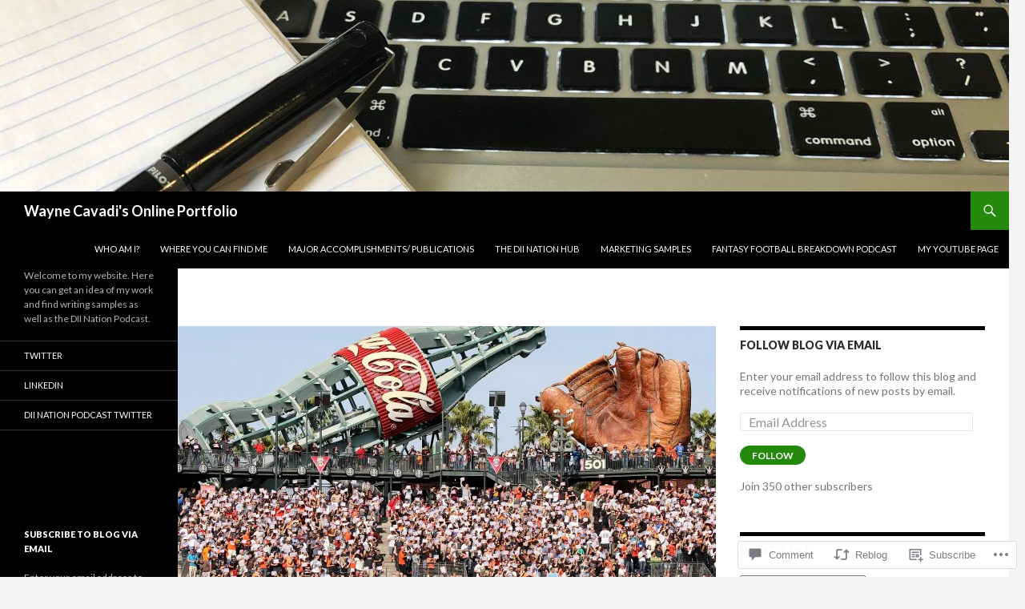

--- FILE ---
content_type: text/html; charset=UTF-8
request_url: https://waynecavadi.com/2016/08/29/the-san-francisco-giants-bryan-reynolds-hitting-everything-in-augusta/
body_size: 26565
content:
<!DOCTYPE html>
<!--[if IE 7]>
<html class="ie ie7" lang="en">
<![endif]-->
<!--[if IE 8]>
<html class="ie ie8" lang="en">
<![endif]-->
<!--[if !(IE 7) & !(IE 8)]><!-->
<html lang="en">
<!--<![endif]-->
<head>
	<meta charset="UTF-8">
	<meta name="viewport" content="width=device-width">
	<title>The San Francisco Giants Bryan Reynolds hitting everything in Augusta | Wayne Cavadi&#039;s Online Portfolio</title>
	<link rel="profile" href="https://gmpg.org/xfn/11">
	<link rel="pingback" href="https://waynecavadi.com/xmlrpc.php">
	<!--[if lt IE 9]>
	<script src="https://s0.wp.com/wp-content/themes/pub/twentyfourteen/js/html5.js?m=1394055187i&amp;ver=3.7.0"></script>
	<![endif]-->
	<meta name='robots' content='max-image-preview:large' />
<meta name="google-site-verification" content="xu_U05CFFg9e9yYzR_IPwfsBqrsNJV27IPUbnyTAcUw" />
<meta name="msvalidate.01" content="CE775695497C55653B3F621FA4185904" />

<!-- Async WordPress.com Remote Login -->
<script id="wpcom_remote_login_js">
var wpcom_remote_login_extra_auth = '';
function wpcom_remote_login_remove_dom_node_id( element_id ) {
	var dom_node = document.getElementById( element_id );
	if ( dom_node ) { dom_node.parentNode.removeChild( dom_node ); }
}
function wpcom_remote_login_remove_dom_node_classes( class_name ) {
	var dom_nodes = document.querySelectorAll( '.' + class_name );
	for ( var i = 0; i < dom_nodes.length; i++ ) {
		dom_nodes[ i ].parentNode.removeChild( dom_nodes[ i ] );
	}
}
function wpcom_remote_login_final_cleanup() {
	wpcom_remote_login_remove_dom_node_classes( "wpcom_remote_login_msg" );
	wpcom_remote_login_remove_dom_node_id( "wpcom_remote_login_key" );
	wpcom_remote_login_remove_dom_node_id( "wpcom_remote_login_validate" );
	wpcom_remote_login_remove_dom_node_id( "wpcom_remote_login_js" );
	wpcom_remote_login_remove_dom_node_id( "wpcom_request_access_iframe" );
	wpcom_remote_login_remove_dom_node_id( "wpcom_request_access_styles" );
}

// Watch for messages back from the remote login
window.addEventListener( "message", function( e ) {
	if ( e.origin === "https://r-login.wordpress.com" ) {
		var data = {};
		try {
			data = JSON.parse( e.data );
		} catch( e ) {
			wpcom_remote_login_final_cleanup();
			return;
		}

		if ( data.msg === 'LOGIN' ) {
			// Clean up the login check iframe
			wpcom_remote_login_remove_dom_node_id( "wpcom_remote_login_key" );

			var id_regex = new RegExp( /^[0-9]+$/ );
			var token_regex = new RegExp( /^.*|.*|.*$/ );
			if (
				token_regex.test( data.token )
				&& id_regex.test( data.wpcomid )
			) {
				// We have everything we need to ask for a login
				var script = document.createElement( "script" );
				script.setAttribute( "id", "wpcom_remote_login_validate" );
				script.src = '/remote-login.php?wpcom_remote_login=validate'
					+ '&wpcomid=' + data.wpcomid
					+ '&token=' + encodeURIComponent( data.token )
					+ '&host=' + window.location.protocol
					+ '//' + window.location.hostname
					+ '&postid=6816'
					+ '&is_singular=1';
				document.body.appendChild( script );
			}

			return;
		}

		// Safari ITP, not logged in, so redirect
		if ( data.msg === 'LOGIN-REDIRECT' ) {
			window.location = 'https://wordpress.com/log-in?redirect_to=' + window.location.href;
			return;
		}

		// Safari ITP, storage access failed, remove the request
		if ( data.msg === 'LOGIN-REMOVE' ) {
			var css_zap = 'html { -webkit-transition: margin-top 1s; transition: margin-top 1s; } /* 9001 */ html { margin-top: 0 !important; } * html body { margin-top: 0 !important; } @media screen and ( max-width: 782px ) { html { margin-top: 0 !important; } * html body { margin-top: 0 !important; } }';
			var style_zap = document.createElement( 'style' );
			style_zap.type = 'text/css';
			style_zap.appendChild( document.createTextNode( css_zap ) );
			document.body.appendChild( style_zap );

			var e = document.getElementById( 'wpcom_request_access_iframe' );
			e.parentNode.removeChild( e );

			document.cookie = 'wordpress_com_login_access=denied; path=/; max-age=31536000';

			return;
		}

		// Safari ITP
		if ( data.msg === 'REQUEST_ACCESS' ) {
			console.log( 'request access: safari' );

			// Check ITP iframe enable/disable knob
			if ( wpcom_remote_login_extra_auth !== 'safari_itp_iframe' ) {
				return;
			}

			// If we are in a "private window" there is no ITP.
			var private_window = false;
			try {
				var opendb = window.openDatabase( null, null, null, null );
			} catch( e ) {
				private_window = true;
			}

			if ( private_window ) {
				console.log( 'private window' );
				return;
			}

			var iframe = document.createElement( 'iframe' );
			iframe.id = 'wpcom_request_access_iframe';
			iframe.setAttribute( 'scrolling', 'no' );
			iframe.setAttribute( 'sandbox', 'allow-storage-access-by-user-activation allow-scripts allow-same-origin allow-top-navigation-by-user-activation' );
			iframe.src = 'https://r-login.wordpress.com/remote-login.php?wpcom_remote_login=request_access&origin=' + encodeURIComponent( data.origin ) + '&wpcomid=' + encodeURIComponent( data.wpcomid );

			var css = 'html { -webkit-transition: margin-top 1s; transition: margin-top 1s; } /* 9001 */ html { margin-top: 46px !important; } * html body { margin-top: 46px !important; } @media screen and ( max-width: 660px ) { html { margin-top: 71px !important; } * html body { margin-top: 71px !important; } #wpcom_request_access_iframe { display: block; height: 71px !important; } } #wpcom_request_access_iframe { border: 0px; height: 46px; position: fixed; top: 0; left: 0; width: 100%; min-width: 100%; z-index: 99999; background: #23282d; } ';

			var style = document.createElement( 'style' );
			style.type = 'text/css';
			style.id = 'wpcom_request_access_styles';
			style.appendChild( document.createTextNode( css ) );
			document.body.appendChild( style );

			document.body.appendChild( iframe );
		}

		if ( data.msg === 'DONE' ) {
			wpcom_remote_login_final_cleanup();
		}
	}
}, false );

// Inject the remote login iframe after the page has had a chance to load
// more critical resources
window.addEventListener( "DOMContentLoaded", function( e ) {
	var iframe = document.createElement( "iframe" );
	iframe.style.display = "none";
	iframe.setAttribute( "scrolling", "no" );
	iframe.setAttribute( "id", "wpcom_remote_login_key" );
	iframe.src = "https://r-login.wordpress.com/remote-login.php"
		+ "?wpcom_remote_login=key"
		+ "&origin=aHR0cHM6Ly93YXluZWNhdmFkaS5jb20%3D"
		+ "&wpcomid=62653791"
		+ "&time=" + Math.floor( Date.now() / 1000 );
	document.body.appendChild( iframe );
}, false );
</script>
<link rel='dns-prefetch' href='//s0.wp.com' />
<link rel='dns-prefetch' href='//widgets.wp.com' />
<link rel='dns-prefetch' href='//fonts-api.wp.com' />
<link href='https://fonts.gstatic.com' crossorigin rel='preconnect' />
<link rel="alternate" type="application/rss+xml" title="Wayne Cavadi&#039;s Online Portfolio &raquo; Feed" href="https://waynecavadi.com/feed/" />
<link rel="alternate" type="application/rss+xml" title="Wayne Cavadi&#039;s Online Portfolio &raquo; Comments Feed" href="https://waynecavadi.com/comments/feed/" />
<link rel="alternate" type="application/rss+xml" title="Wayne Cavadi&#039;s Online Portfolio &raquo; The San Francisco Giants Bryan Reynolds hitting everything in Augusta Comments Feed" href="https://waynecavadi.com/2016/08/29/the-san-francisco-giants-bryan-reynolds-hitting-everything-in-augusta/feed/" />
	<script type="text/javascript">
		/* <![CDATA[ */
		function addLoadEvent(func) {
			var oldonload = window.onload;
			if (typeof window.onload != 'function') {
				window.onload = func;
			} else {
				window.onload = function () {
					oldonload();
					func();
				}
			}
		}
		/* ]]> */
	</script>
	<link crossorigin='anonymous' rel='stylesheet' id='all-css-0-1' href='/_static/??-eJxtzEkKgDAMQNELWYNjcSGeRdog1Q7BpHh9UQRBXD74fDhImRQFo0DIinxeXGRYUWg222PgHCEkmz0y7OhnQasosXxUGuYC/o/ebfh+b135FMZKd02th77t1hMpiDR+&cssminify=yes' type='text/css' media='all' />
<style id='wp-emoji-styles-inline-css'>

	img.wp-smiley, img.emoji {
		display: inline !important;
		border: none !important;
		box-shadow: none !important;
		height: 1em !important;
		width: 1em !important;
		margin: 0 0.07em !important;
		vertical-align: -0.1em !important;
		background: none !important;
		padding: 0 !important;
	}
/*# sourceURL=wp-emoji-styles-inline-css */
</style>
<link crossorigin='anonymous' rel='stylesheet' id='all-css-2-1' href='/wp-content/plugins/gutenberg-core/v22.2.0/build/styles/block-library/style.css?m=1764855221i&cssminify=yes' type='text/css' media='all' />
<style id='wp-block-library-inline-css'>
.has-text-align-justify {
	text-align:justify;
}
.has-text-align-justify{text-align:justify;}

/*# sourceURL=wp-block-library-inline-css */
</style><style id='global-styles-inline-css'>
:root{--wp--preset--aspect-ratio--square: 1;--wp--preset--aspect-ratio--4-3: 4/3;--wp--preset--aspect-ratio--3-4: 3/4;--wp--preset--aspect-ratio--3-2: 3/2;--wp--preset--aspect-ratio--2-3: 2/3;--wp--preset--aspect-ratio--16-9: 16/9;--wp--preset--aspect-ratio--9-16: 9/16;--wp--preset--color--black: #000;--wp--preset--color--cyan-bluish-gray: #abb8c3;--wp--preset--color--white: #fff;--wp--preset--color--pale-pink: #f78da7;--wp--preset--color--vivid-red: #cf2e2e;--wp--preset--color--luminous-vivid-orange: #ff6900;--wp--preset--color--luminous-vivid-amber: #fcb900;--wp--preset--color--light-green-cyan: #7bdcb5;--wp--preset--color--vivid-green-cyan: #00d084;--wp--preset--color--pale-cyan-blue: #8ed1fc;--wp--preset--color--vivid-cyan-blue: #0693e3;--wp--preset--color--vivid-purple: #9b51e0;--wp--preset--color--green: #24890d;--wp--preset--color--dark-gray: #2b2b2b;--wp--preset--color--medium-gray: #767676;--wp--preset--color--light-gray: #f5f5f5;--wp--preset--gradient--vivid-cyan-blue-to-vivid-purple: linear-gradient(135deg,rgb(6,147,227) 0%,rgb(155,81,224) 100%);--wp--preset--gradient--light-green-cyan-to-vivid-green-cyan: linear-gradient(135deg,rgb(122,220,180) 0%,rgb(0,208,130) 100%);--wp--preset--gradient--luminous-vivid-amber-to-luminous-vivid-orange: linear-gradient(135deg,rgb(252,185,0) 0%,rgb(255,105,0) 100%);--wp--preset--gradient--luminous-vivid-orange-to-vivid-red: linear-gradient(135deg,rgb(255,105,0) 0%,rgb(207,46,46) 100%);--wp--preset--gradient--very-light-gray-to-cyan-bluish-gray: linear-gradient(135deg,rgb(238,238,238) 0%,rgb(169,184,195) 100%);--wp--preset--gradient--cool-to-warm-spectrum: linear-gradient(135deg,rgb(74,234,220) 0%,rgb(151,120,209) 20%,rgb(207,42,186) 40%,rgb(238,44,130) 60%,rgb(251,105,98) 80%,rgb(254,248,76) 100%);--wp--preset--gradient--blush-light-purple: linear-gradient(135deg,rgb(255,206,236) 0%,rgb(152,150,240) 100%);--wp--preset--gradient--blush-bordeaux: linear-gradient(135deg,rgb(254,205,165) 0%,rgb(254,45,45) 50%,rgb(107,0,62) 100%);--wp--preset--gradient--luminous-dusk: linear-gradient(135deg,rgb(255,203,112) 0%,rgb(199,81,192) 50%,rgb(65,88,208) 100%);--wp--preset--gradient--pale-ocean: linear-gradient(135deg,rgb(255,245,203) 0%,rgb(182,227,212) 50%,rgb(51,167,181) 100%);--wp--preset--gradient--electric-grass: linear-gradient(135deg,rgb(202,248,128) 0%,rgb(113,206,126) 100%);--wp--preset--gradient--midnight: linear-gradient(135deg,rgb(2,3,129) 0%,rgb(40,116,252) 100%);--wp--preset--font-size--small: 13px;--wp--preset--font-size--medium: 20px;--wp--preset--font-size--large: 36px;--wp--preset--font-size--x-large: 42px;--wp--preset--font-family--albert-sans: 'Albert Sans', sans-serif;--wp--preset--font-family--alegreya: Alegreya, serif;--wp--preset--font-family--arvo: Arvo, serif;--wp--preset--font-family--bodoni-moda: 'Bodoni Moda', serif;--wp--preset--font-family--bricolage-grotesque: 'Bricolage Grotesque', sans-serif;--wp--preset--font-family--cabin: Cabin, sans-serif;--wp--preset--font-family--chivo: Chivo, sans-serif;--wp--preset--font-family--commissioner: Commissioner, sans-serif;--wp--preset--font-family--cormorant: Cormorant, serif;--wp--preset--font-family--courier-prime: 'Courier Prime', monospace;--wp--preset--font-family--crimson-pro: 'Crimson Pro', serif;--wp--preset--font-family--dm-mono: 'DM Mono', monospace;--wp--preset--font-family--dm-sans: 'DM Sans', sans-serif;--wp--preset--font-family--dm-serif-display: 'DM Serif Display', serif;--wp--preset--font-family--domine: Domine, serif;--wp--preset--font-family--eb-garamond: 'EB Garamond', serif;--wp--preset--font-family--epilogue: Epilogue, sans-serif;--wp--preset--font-family--fahkwang: Fahkwang, sans-serif;--wp--preset--font-family--figtree: Figtree, sans-serif;--wp--preset--font-family--fira-sans: 'Fira Sans', sans-serif;--wp--preset--font-family--fjalla-one: 'Fjalla One', sans-serif;--wp--preset--font-family--fraunces: Fraunces, serif;--wp--preset--font-family--gabarito: Gabarito, system-ui;--wp--preset--font-family--ibm-plex-mono: 'IBM Plex Mono', monospace;--wp--preset--font-family--ibm-plex-sans: 'IBM Plex Sans', sans-serif;--wp--preset--font-family--ibarra-real-nova: 'Ibarra Real Nova', serif;--wp--preset--font-family--instrument-serif: 'Instrument Serif', serif;--wp--preset--font-family--inter: Inter, sans-serif;--wp--preset--font-family--josefin-sans: 'Josefin Sans', sans-serif;--wp--preset--font-family--jost: Jost, sans-serif;--wp--preset--font-family--libre-baskerville: 'Libre Baskerville', serif;--wp--preset--font-family--libre-franklin: 'Libre Franklin', sans-serif;--wp--preset--font-family--literata: Literata, serif;--wp--preset--font-family--lora: Lora, serif;--wp--preset--font-family--merriweather: Merriweather, serif;--wp--preset--font-family--montserrat: Montserrat, sans-serif;--wp--preset--font-family--newsreader: Newsreader, serif;--wp--preset--font-family--noto-sans-mono: 'Noto Sans Mono', sans-serif;--wp--preset--font-family--nunito: Nunito, sans-serif;--wp--preset--font-family--open-sans: 'Open Sans', sans-serif;--wp--preset--font-family--overpass: Overpass, sans-serif;--wp--preset--font-family--pt-serif: 'PT Serif', serif;--wp--preset--font-family--petrona: Petrona, serif;--wp--preset--font-family--piazzolla: Piazzolla, serif;--wp--preset--font-family--playfair-display: 'Playfair Display', serif;--wp--preset--font-family--plus-jakarta-sans: 'Plus Jakarta Sans', sans-serif;--wp--preset--font-family--poppins: Poppins, sans-serif;--wp--preset--font-family--raleway: Raleway, sans-serif;--wp--preset--font-family--roboto: Roboto, sans-serif;--wp--preset--font-family--roboto-slab: 'Roboto Slab', serif;--wp--preset--font-family--rubik: Rubik, sans-serif;--wp--preset--font-family--rufina: Rufina, serif;--wp--preset--font-family--sora: Sora, sans-serif;--wp--preset--font-family--source-sans-3: 'Source Sans 3', sans-serif;--wp--preset--font-family--source-serif-4: 'Source Serif 4', serif;--wp--preset--font-family--space-mono: 'Space Mono', monospace;--wp--preset--font-family--syne: Syne, sans-serif;--wp--preset--font-family--texturina: Texturina, serif;--wp--preset--font-family--urbanist: Urbanist, sans-serif;--wp--preset--font-family--work-sans: 'Work Sans', sans-serif;--wp--preset--spacing--20: 0.44rem;--wp--preset--spacing--30: 0.67rem;--wp--preset--spacing--40: 1rem;--wp--preset--spacing--50: 1.5rem;--wp--preset--spacing--60: 2.25rem;--wp--preset--spacing--70: 3.38rem;--wp--preset--spacing--80: 5.06rem;--wp--preset--shadow--natural: 6px 6px 9px rgba(0, 0, 0, 0.2);--wp--preset--shadow--deep: 12px 12px 50px rgba(0, 0, 0, 0.4);--wp--preset--shadow--sharp: 6px 6px 0px rgba(0, 0, 0, 0.2);--wp--preset--shadow--outlined: 6px 6px 0px -3px rgb(255, 255, 255), 6px 6px rgb(0, 0, 0);--wp--preset--shadow--crisp: 6px 6px 0px rgb(0, 0, 0);}:where(.is-layout-flex){gap: 0.5em;}:where(.is-layout-grid){gap: 0.5em;}body .is-layout-flex{display: flex;}.is-layout-flex{flex-wrap: wrap;align-items: center;}.is-layout-flex > :is(*, div){margin: 0;}body .is-layout-grid{display: grid;}.is-layout-grid > :is(*, div){margin: 0;}:where(.wp-block-columns.is-layout-flex){gap: 2em;}:where(.wp-block-columns.is-layout-grid){gap: 2em;}:where(.wp-block-post-template.is-layout-flex){gap: 1.25em;}:where(.wp-block-post-template.is-layout-grid){gap: 1.25em;}.has-black-color{color: var(--wp--preset--color--black) !important;}.has-cyan-bluish-gray-color{color: var(--wp--preset--color--cyan-bluish-gray) !important;}.has-white-color{color: var(--wp--preset--color--white) !important;}.has-pale-pink-color{color: var(--wp--preset--color--pale-pink) !important;}.has-vivid-red-color{color: var(--wp--preset--color--vivid-red) !important;}.has-luminous-vivid-orange-color{color: var(--wp--preset--color--luminous-vivid-orange) !important;}.has-luminous-vivid-amber-color{color: var(--wp--preset--color--luminous-vivid-amber) !important;}.has-light-green-cyan-color{color: var(--wp--preset--color--light-green-cyan) !important;}.has-vivid-green-cyan-color{color: var(--wp--preset--color--vivid-green-cyan) !important;}.has-pale-cyan-blue-color{color: var(--wp--preset--color--pale-cyan-blue) !important;}.has-vivid-cyan-blue-color{color: var(--wp--preset--color--vivid-cyan-blue) !important;}.has-vivid-purple-color{color: var(--wp--preset--color--vivid-purple) !important;}.has-black-background-color{background-color: var(--wp--preset--color--black) !important;}.has-cyan-bluish-gray-background-color{background-color: var(--wp--preset--color--cyan-bluish-gray) !important;}.has-white-background-color{background-color: var(--wp--preset--color--white) !important;}.has-pale-pink-background-color{background-color: var(--wp--preset--color--pale-pink) !important;}.has-vivid-red-background-color{background-color: var(--wp--preset--color--vivid-red) !important;}.has-luminous-vivid-orange-background-color{background-color: var(--wp--preset--color--luminous-vivid-orange) !important;}.has-luminous-vivid-amber-background-color{background-color: var(--wp--preset--color--luminous-vivid-amber) !important;}.has-light-green-cyan-background-color{background-color: var(--wp--preset--color--light-green-cyan) !important;}.has-vivid-green-cyan-background-color{background-color: var(--wp--preset--color--vivid-green-cyan) !important;}.has-pale-cyan-blue-background-color{background-color: var(--wp--preset--color--pale-cyan-blue) !important;}.has-vivid-cyan-blue-background-color{background-color: var(--wp--preset--color--vivid-cyan-blue) !important;}.has-vivid-purple-background-color{background-color: var(--wp--preset--color--vivid-purple) !important;}.has-black-border-color{border-color: var(--wp--preset--color--black) !important;}.has-cyan-bluish-gray-border-color{border-color: var(--wp--preset--color--cyan-bluish-gray) !important;}.has-white-border-color{border-color: var(--wp--preset--color--white) !important;}.has-pale-pink-border-color{border-color: var(--wp--preset--color--pale-pink) !important;}.has-vivid-red-border-color{border-color: var(--wp--preset--color--vivid-red) !important;}.has-luminous-vivid-orange-border-color{border-color: var(--wp--preset--color--luminous-vivid-orange) !important;}.has-luminous-vivid-amber-border-color{border-color: var(--wp--preset--color--luminous-vivid-amber) !important;}.has-light-green-cyan-border-color{border-color: var(--wp--preset--color--light-green-cyan) !important;}.has-vivid-green-cyan-border-color{border-color: var(--wp--preset--color--vivid-green-cyan) !important;}.has-pale-cyan-blue-border-color{border-color: var(--wp--preset--color--pale-cyan-blue) !important;}.has-vivid-cyan-blue-border-color{border-color: var(--wp--preset--color--vivid-cyan-blue) !important;}.has-vivid-purple-border-color{border-color: var(--wp--preset--color--vivid-purple) !important;}.has-vivid-cyan-blue-to-vivid-purple-gradient-background{background: var(--wp--preset--gradient--vivid-cyan-blue-to-vivid-purple) !important;}.has-light-green-cyan-to-vivid-green-cyan-gradient-background{background: var(--wp--preset--gradient--light-green-cyan-to-vivid-green-cyan) !important;}.has-luminous-vivid-amber-to-luminous-vivid-orange-gradient-background{background: var(--wp--preset--gradient--luminous-vivid-amber-to-luminous-vivid-orange) !important;}.has-luminous-vivid-orange-to-vivid-red-gradient-background{background: var(--wp--preset--gradient--luminous-vivid-orange-to-vivid-red) !important;}.has-very-light-gray-to-cyan-bluish-gray-gradient-background{background: var(--wp--preset--gradient--very-light-gray-to-cyan-bluish-gray) !important;}.has-cool-to-warm-spectrum-gradient-background{background: var(--wp--preset--gradient--cool-to-warm-spectrum) !important;}.has-blush-light-purple-gradient-background{background: var(--wp--preset--gradient--blush-light-purple) !important;}.has-blush-bordeaux-gradient-background{background: var(--wp--preset--gradient--blush-bordeaux) !important;}.has-luminous-dusk-gradient-background{background: var(--wp--preset--gradient--luminous-dusk) !important;}.has-pale-ocean-gradient-background{background: var(--wp--preset--gradient--pale-ocean) !important;}.has-electric-grass-gradient-background{background: var(--wp--preset--gradient--electric-grass) !important;}.has-midnight-gradient-background{background: var(--wp--preset--gradient--midnight) !important;}.has-small-font-size{font-size: var(--wp--preset--font-size--small) !important;}.has-medium-font-size{font-size: var(--wp--preset--font-size--medium) !important;}.has-large-font-size{font-size: var(--wp--preset--font-size--large) !important;}.has-x-large-font-size{font-size: var(--wp--preset--font-size--x-large) !important;}.has-albert-sans-font-family{font-family: var(--wp--preset--font-family--albert-sans) !important;}.has-alegreya-font-family{font-family: var(--wp--preset--font-family--alegreya) !important;}.has-arvo-font-family{font-family: var(--wp--preset--font-family--arvo) !important;}.has-bodoni-moda-font-family{font-family: var(--wp--preset--font-family--bodoni-moda) !important;}.has-bricolage-grotesque-font-family{font-family: var(--wp--preset--font-family--bricolage-grotesque) !important;}.has-cabin-font-family{font-family: var(--wp--preset--font-family--cabin) !important;}.has-chivo-font-family{font-family: var(--wp--preset--font-family--chivo) !important;}.has-commissioner-font-family{font-family: var(--wp--preset--font-family--commissioner) !important;}.has-cormorant-font-family{font-family: var(--wp--preset--font-family--cormorant) !important;}.has-courier-prime-font-family{font-family: var(--wp--preset--font-family--courier-prime) !important;}.has-crimson-pro-font-family{font-family: var(--wp--preset--font-family--crimson-pro) !important;}.has-dm-mono-font-family{font-family: var(--wp--preset--font-family--dm-mono) !important;}.has-dm-sans-font-family{font-family: var(--wp--preset--font-family--dm-sans) !important;}.has-dm-serif-display-font-family{font-family: var(--wp--preset--font-family--dm-serif-display) !important;}.has-domine-font-family{font-family: var(--wp--preset--font-family--domine) !important;}.has-eb-garamond-font-family{font-family: var(--wp--preset--font-family--eb-garamond) !important;}.has-epilogue-font-family{font-family: var(--wp--preset--font-family--epilogue) !important;}.has-fahkwang-font-family{font-family: var(--wp--preset--font-family--fahkwang) !important;}.has-figtree-font-family{font-family: var(--wp--preset--font-family--figtree) !important;}.has-fira-sans-font-family{font-family: var(--wp--preset--font-family--fira-sans) !important;}.has-fjalla-one-font-family{font-family: var(--wp--preset--font-family--fjalla-one) !important;}.has-fraunces-font-family{font-family: var(--wp--preset--font-family--fraunces) !important;}.has-gabarito-font-family{font-family: var(--wp--preset--font-family--gabarito) !important;}.has-ibm-plex-mono-font-family{font-family: var(--wp--preset--font-family--ibm-plex-mono) !important;}.has-ibm-plex-sans-font-family{font-family: var(--wp--preset--font-family--ibm-plex-sans) !important;}.has-ibarra-real-nova-font-family{font-family: var(--wp--preset--font-family--ibarra-real-nova) !important;}.has-instrument-serif-font-family{font-family: var(--wp--preset--font-family--instrument-serif) !important;}.has-inter-font-family{font-family: var(--wp--preset--font-family--inter) !important;}.has-josefin-sans-font-family{font-family: var(--wp--preset--font-family--josefin-sans) !important;}.has-jost-font-family{font-family: var(--wp--preset--font-family--jost) !important;}.has-libre-baskerville-font-family{font-family: var(--wp--preset--font-family--libre-baskerville) !important;}.has-libre-franklin-font-family{font-family: var(--wp--preset--font-family--libre-franklin) !important;}.has-literata-font-family{font-family: var(--wp--preset--font-family--literata) !important;}.has-lora-font-family{font-family: var(--wp--preset--font-family--lora) !important;}.has-merriweather-font-family{font-family: var(--wp--preset--font-family--merriweather) !important;}.has-montserrat-font-family{font-family: var(--wp--preset--font-family--montserrat) !important;}.has-newsreader-font-family{font-family: var(--wp--preset--font-family--newsreader) !important;}.has-noto-sans-mono-font-family{font-family: var(--wp--preset--font-family--noto-sans-mono) !important;}.has-nunito-font-family{font-family: var(--wp--preset--font-family--nunito) !important;}.has-open-sans-font-family{font-family: var(--wp--preset--font-family--open-sans) !important;}.has-overpass-font-family{font-family: var(--wp--preset--font-family--overpass) !important;}.has-pt-serif-font-family{font-family: var(--wp--preset--font-family--pt-serif) !important;}.has-petrona-font-family{font-family: var(--wp--preset--font-family--petrona) !important;}.has-piazzolla-font-family{font-family: var(--wp--preset--font-family--piazzolla) !important;}.has-playfair-display-font-family{font-family: var(--wp--preset--font-family--playfair-display) !important;}.has-plus-jakarta-sans-font-family{font-family: var(--wp--preset--font-family--plus-jakarta-sans) !important;}.has-poppins-font-family{font-family: var(--wp--preset--font-family--poppins) !important;}.has-raleway-font-family{font-family: var(--wp--preset--font-family--raleway) !important;}.has-roboto-font-family{font-family: var(--wp--preset--font-family--roboto) !important;}.has-roboto-slab-font-family{font-family: var(--wp--preset--font-family--roboto-slab) !important;}.has-rubik-font-family{font-family: var(--wp--preset--font-family--rubik) !important;}.has-rufina-font-family{font-family: var(--wp--preset--font-family--rufina) !important;}.has-sora-font-family{font-family: var(--wp--preset--font-family--sora) !important;}.has-source-sans-3-font-family{font-family: var(--wp--preset--font-family--source-sans-3) !important;}.has-source-serif-4-font-family{font-family: var(--wp--preset--font-family--source-serif-4) !important;}.has-space-mono-font-family{font-family: var(--wp--preset--font-family--space-mono) !important;}.has-syne-font-family{font-family: var(--wp--preset--font-family--syne) !important;}.has-texturina-font-family{font-family: var(--wp--preset--font-family--texturina) !important;}.has-urbanist-font-family{font-family: var(--wp--preset--font-family--urbanist) !important;}.has-work-sans-font-family{font-family: var(--wp--preset--font-family--work-sans) !important;}
/*# sourceURL=global-styles-inline-css */
</style>

<style id='classic-theme-styles-inline-css'>
/*! This file is auto-generated */
.wp-block-button__link{color:#fff;background-color:#32373c;border-radius:9999px;box-shadow:none;text-decoration:none;padding:calc(.667em + 2px) calc(1.333em + 2px);font-size:1.125em}.wp-block-file__button{background:#32373c;color:#fff;text-decoration:none}
/*# sourceURL=/wp-includes/css/classic-themes.min.css */
</style>
<link crossorigin='anonymous' rel='stylesheet' id='all-css-4-1' href='/_static/??-eJx9jksOwjAMRC9EcCsEFQvEUVA+FqTUSRQ77fVxVbEBxMaSZ+bZA0sxPifBJEDNlKndY2LwuaLqVKyAJghDtDghaWzvmXfwG1uKMsa5UpHZ6KTYyMhDQf7HjSjF+qdRaTuxGcAtvb3bjCnkCrZJJisS/RcFXD24FqcAM1ann1VcK/Pnvna50qUfTl3XH8+HYXwBNR1jhQ==&cssminify=yes' type='text/css' media='all' />
<link rel='stylesheet' id='verbum-gutenberg-css-css' href='https://widgets.wp.com/verbum-block-editor/block-editor.css?ver=1738686361' media='all' />
<link rel='stylesheet' id='twentyfourteen-lato-css' href='https://fonts-api.wp.com/css?family=Lato%3A300%2C400%2C700%2C900%2C300italic%2C400italic%2C700italic&#038;subset=latin%2Clatin-ext&#038;display=fallback' media='all' />
<link crossorigin='anonymous' rel='stylesheet' id='all-css-8-1' href='/_static/??-eJyVjc0OwjAMg1+IYfEzJg6IR0EsCqNbm1ZLomlvT4U4cODCzbY+21hKQ1mMxZC8KdGHIIqRrdxp+nioC25BCAMLz6EW9LfckuoGX5v25MSK4j1sqcH6yD4bc920NfIffCXRx0zT++SaLruuPey78+nYji+gKkqp&cssminify=yes' type='text/css' media='all' />
<link crossorigin='anonymous' rel='stylesheet' id='all-css-10-1' href='/_static/??-eJx9y0EOAiEMheELidVM1LAwnmWGdBBTWkJLyNxedKNu3L3/JR/04oKwIRvYHTMqlLaA9XFsq7RqiAxBFdQ2QtdLkLwfvYMvmZsr1GJihYoLSRwzvtUn/6GI4kjCbEn4J9xKc6ovesvX4/kwTRfv/enxBDp+RCg=&cssminify=yes' type='text/css' media='all' />
<link crossorigin='anonymous' rel='stylesheet' id='print-css-11-1' href='/wp-content/mu-plugins/global-print/global-print.css?m=1465851035i&cssminify=yes' type='text/css' media='print' />
<style id='jetpack-global-styles-frontend-style-inline-css'>
:root { --font-headings: unset; --font-base: unset; --font-headings-default: -apple-system,BlinkMacSystemFont,"Segoe UI",Roboto,Oxygen-Sans,Ubuntu,Cantarell,"Helvetica Neue",sans-serif; --font-base-default: -apple-system,BlinkMacSystemFont,"Segoe UI",Roboto,Oxygen-Sans,Ubuntu,Cantarell,"Helvetica Neue",sans-serif;}
/*# sourceURL=jetpack-global-styles-frontend-style-inline-css */
</style>
<link crossorigin='anonymous' rel='stylesheet' id='all-css-14-1' href='/_static/??-eJyNjcsKAjEMRX/IGtQZBxfip0hMS9sxTYppGfx7H7gRN+7ugcs5sFRHKi1Ig9Jd5R6zGMyhVaTrh8G6QFHfORhYwlvw6P39PbPENZmt4G/ROQuBKWVkxxrVvuBH1lIoz2waILJekF+HUzlupnG3nQ77YZwfuRJIaQ==&cssminify=yes' type='text/css' media='all' />
<script id="jetpack_related-posts-js-extra">
var related_posts_js_options = {"post_heading":"h4"};
//# sourceURL=jetpack_related-posts-js-extra
</script>
<script id="wpcom-actionbar-placeholder-js-extra">
var actionbardata = {"siteID":"62653791","postID":"6816","siteURL":"https://waynecavadi.com","xhrURL":"https://waynecavadi.com/wp-admin/admin-ajax.php","nonce":"a1fa0fa1af","isLoggedIn":"","statusMessage":"","subsEmailDefault":"instantly","proxyScriptUrl":"https://s0.wp.com/wp-content/js/wpcom-proxy-request.js?m=1513050504i&amp;ver=20211021","shortlink":"https://wp.me/p4eT71-1LW","i18n":{"followedText":"New posts from this site will now appear in your \u003Ca href=\"https://wordpress.com/reader\"\u003EReader\u003C/a\u003E","foldBar":"Collapse this bar","unfoldBar":"Expand this bar","shortLinkCopied":"Shortlink copied to clipboard."}};
//# sourceURL=wpcom-actionbar-placeholder-js-extra
</script>
<script id="jetpack-mu-wpcom-settings-js-before">
var JETPACK_MU_WPCOM_SETTINGS = {"assetsUrl":"https://s0.wp.com/wp-content/mu-plugins/jetpack-mu-wpcom-plugin/sun/jetpack_vendor/automattic/jetpack-mu-wpcom/src/build/"};
//# sourceURL=jetpack-mu-wpcom-settings-js-before
</script>
<script crossorigin='anonymous' type='text/javascript'  src='/_static/??-eJx1jcEOwiAQRH9IunJo2ovxU0yFTQPCguyS2r8XE0zqwdNkMi9vYMvKJBIkgVhVDnV1xOBR8mIevQNXgpsjA/fqgoWCYRG0KicW/m1DdDR4PsHB6xsTROWSXvt3a7JQLfJn9M+KZe9xFPyFVHRraacdvsaLnsbxrPU0z/4NC+ROAA=='></script>
<script id="rlt-proxy-js-after">
	rltInitialize( {"token":null,"iframeOrigins":["https:\/\/widgets.wp.com"]} );
//# sourceURL=rlt-proxy-js-after
</script>
<link rel="EditURI" type="application/rsd+xml" title="RSD" href="https://waynecavadi.wordpress.com/xmlrpc.php?rsd" />
<meta name="generator" content="WordPress.com" />
<link rel="canonical" href="https://waynecavadi.com/2016/08/29/the-san-francisco-giants-bryan-reynolds-hitting-everything-in-augusta/" />
<link rel='shortlink' href='https://wp.me/p4eT71-1LW' />
<link rel="alternate" type="application/json+oembed" href="https://public-api.wordpress.com/oembed/?format=json&amp;url=https%3A%2F%2Fwaynecavadi.com%2F2016%2F08%2F29%2Fthe-san-francisco-giants-bryan-reynolds-hitting-everything-in-augusta%2F&amp;for=wpcom-auto-discovery" /><link rel="alternate" type="application/xml+oembed" href="https://public-api.wordpress.com/oembed/?format=xml&amp;url=https%3A%2F%2Fwaynecavadi.com%2F2016%2F08%2F29%2Fthe-san-francisco-giants-bryan-reynolds-hitting-everything-in-augusta%2F&amp;for=wpcom-auto-discovery" />
<!-- Jetpack Open Graph Tags -->
<meta property="og:type" content="article" />
<meta property="og:title" content="The San Francisco Giants Bryan Reynolds hitting everything in Augusta" />
<meta property="og:url" content="https://waynecavadi.com/2016/08/29/the-san-francisco-giants-bryan-reynolds-hitting-everything-in-augusta/" />
<meta property="og:description" content="ROME, GA — Bryan Reynolds knows a lot about winning. As a member of the National Champion Vanderbilt roster that has seen a bevy of players make the successful jump to the pros like Dansby Swanson,…" />
<meta property="article:published_time" content="2016-08-29T14:02:42+00:00" />
<meta property="article:modified_time" content="2016-08-29T13:19:00+00:00" />
<meta property="og:site_name" content="Wayne Cavadi&#039;s Online Portfolio" />
<meta property="og:image" content="https://i0.wp.com/waynecavadi.com/wp-content/uploads/2014/03/124720747.jpg?fit=1200%2C840&#038;ssl=1" />
<meta property="og:image:width" content="1200" />
<meta property="og:image:height" content="840" />
<meta property="og:image:alt" content="" />
<meta property="og:locale" content="en_US" />
<meta property="article:publisher" content="https://www.facebook.com/WordPresscom" />
<meta name="twitter:creator" content="@UofDWayne" />
<meta name="twitter:site" content="@UofDWayne" />
<meta name="twitter:text:title" content="The San Francisco Giants Bryan Reynolds hitting everything in Augusta" />
<meta name="twitter:image" content="https://i0.wp.com/waynecavadi.com/wp-content/uploads/2014/03/124720747.jpg?fit=1200%2C840&#038;ssl=1&#038;w=640" />
<meta name="twitter:card" content="summary_large_image" />

<!-- End Jetpack Open Graph Tags -->
<link rel='openid.server' href='https://waynecavadi.com/?openidserver=1' />
<link rel='openid.delegate' href='https://waynecavadi.com/' />
<link rel="search" type="application/opensearchdescription+xml" href="https://waynecavadi.com/osd.xml" title="Wayne Cavadi&#039;s Online Portfolio" />
<link rel="search" type="application/opensearchdescription+xml" href="https://s1.wp.com/opensearch.xml" title="WordPress.com" />
<meta name="theme-color" content="#f5f5f5" />
		<style type="text/css">
			.recentcomments a {
				display: inline !important;
				padding: 0 !important;
				margin: 0 !important;
			}

			table.recentcommentsavatartop img.avatar, table.recentcommentsavatarend img.avatar {
				border: 0px;
				margin: 0;
			}

			table.recentcommentsavatartop a, table.recentcommentsavatarend a {
				border: 0px !important;
				background-color: transparent !important;
			}

			td.recentcommentsavatarend, td.recentcommentsavatartop {
				padding: 0px 0px 1px 0px;
				margin: 0px;
			}

			td.recentcommentstextend {
				border: none !important;
				padding: 0px 0px 2px 10px;
			}

			.rtl td.recentcommentstextend {
				padding: 0px 10px 2px 0px;
			}

			td.recentcommentstexttop {
				border: none;
				padding: 0px 0px 0px 10px;
			}

			.rtl td.recentcommentstexttop {
				padding: 0px 10px 0px 0px;
			}
		</style>
		<meta name="description" content="ROME, GA — Bryan Reynolds knows a lot about winning. As a member of the National Champion Vanderbilt roster that has seen a bevy of players make the successful jump to the pros like Dansby Swanson, Tyler Beede, Carson Fulmer, Walker Buehler, Vincente Conde and Jordan Sheffield, Reynolds was poised to add his name as&hellip;" />
<link rel="icon" href="https://waynecavadi.com/wp-content/uploads/2018/11/cropped-pofile.jpg?w=32" sizes="32x32" />
<link rel="icon" href="https://waynecavadi.com/wp-content/uploads/2018/11/cropped-pofile.jpg?w=192" sizes="192x192" />
<link rel="apple-touch-icon" href="https://waynecavadi.com/wp-content/uploads/2018/11/cropped-pofile.jpg?w=180" />
<meta name="msapplication-TileImage" content="https://waynecavadi.com/wp-content/uploads/2018/11/cropped-pofile.jpg?w=265" />
<link crossorigin='anonymous' rel='stylesheet' id='all-css-2-3' href='/wp-content/mu-plugins/jetpack-plugin/sun/_inc/build/subscriptions/subscriptions.min.css?m=1753981412i&cssminify=yes' type='text/css' media='all' />
</head>

<body class="wp-singular post-template-default single single-post postid-6816 single-format-standard wp-embed-responsive wp-theme-pubtwentyfourteen customizer-styles-applied group-blog header-image footer-widgets singular jetpack-reblog-enabled">
<div id="page" class="hfeed site">
		<div id="site-header">
		<a href="https://waynecavadi.com/" rel="home">
			<img src="https://waynecavadi.com/wp-content/uploads/2018/11/cropped-img-3653.jpg" width="1260" height="239" alt="Wayne Cavadi&#039;s Online Portfolio" />
		</a>
	</div>
	
	<header id="masthead" class="site-header">
		<div class="header-main">
			<h1 class="site-title"><a href="https://waynecavadi.com/" rel="home">Wayne Cavadi&#039;s Online Portfolio</a></h1>

			<div class="search-toggle">
				<a href="#search-container" class="screen-reader-text" aria-expanded="false" aria-controls="search-container">Search</a>
			</div>

			<nav id="primary-navigation" class="site-navigation primary-navigation">
				<button class="menu-toggle">Primary Menu</button>
				<a class="screen-reader-text skip-link" href="#content">Skip to content</a>
				<div class="menu-about-me-container"><ul id="primary-menu" class="nav-menu"><li id="menu-item-9793" class="menu-item menu-item-type-post_type menu-item-object-page menu-item-9793"><a href="https://waynecavadi.com/a-little-bit-about-me-my-problem-and-my-allegiances/">Who am I?</a></li>
<li id="menu-item-9794" class="menu-item menu-item-type-post_type menu-item-object-page menu-item-9794"><a href="https://waynecavadi.com/sbj-nfl-sundays-glossary/">Where you can find me</a></li>
<li id="menu-item-9795" class="menu-item menu-item-type-post_type menu-item-object-page menu-item-9795"><a href="https://waynecavadi.com/major-accomplishments-publications/">Major accomplishments/ publications</a></li>
<li id="menu-item-9813" class="menu-item menu-item-type-post_type menu-item-object-page menu-item-9813"><a href="https://waynecavadi.com/the-dii-nation-hub/">The DII Nation hub</a></li>
<li id="menu-item-9797" class="menu-item menu-item-type-post_type menu-item-object-page menu-item-9797"><a href="https://waynecavadi.com/marketing-samples/">Marketing samples</a></li>
<li id="menu-item-9798" class="menu-item menu-item-type-post_type menu-item-object-page menu-item-9798"><a href="https://waynecavadi.com/the-wayniac-nation-fantasy-football-podcast/">Fantasy Football Breakdown podcast</a></li>
<li id="menu-item-9799" class="menu-item menu-item-type-post_type menu-item-object-page menu-item-9799"><a href="https://waynecavadi.com/my-youtube-page/">My YouTube Page</a></li>
</ul></div>			</nav>
		</div>

		<div id="search-container" class="search-box-wrapper hide">
			<div class="search-box">
				<form role="search" method="get" class="search-form" action="https://waynecavadi.com/">
				<label>
					<span class="screen-reader-text">Search for:</span>
					<input type="search" class="search-field" placeholder="Search &hellip;" value="" name="s" />
				</label>
				<input type="submit" class="search-submit" value="Search" />
			</form>			</div>
		</div>
	</header><!-- #masthead -->

	<div id="main" class="site-main">

	<div id="primary" class="content-area">
		<div id="content" class="site-content" role="main">
			
<article id="post-6816" class="post-6816 post type-post status-publish format-standard has-post-thumbnail hentry category-basbeall category-mlb tag-bryan-reynolds tag-mlb tag-san-francisco-giants">
	
		<div class="post-thumbnail">
			<img width="672" height="372" src="https://waynecavadi.com/wp-content/uploads/2014/03/124720747.jpg?w=672&amp;h=372&amp;crop=1" class="attachment-post-thumbnail size-post-thumbnail wp-post-image" alt="" decoding="async" srcset="https://waynecavadi.com/wp-content/uploads/2014/03/124720747.jpg?w=672&amp;h=372&amp;crop=1 672w, https://waynecavadi.com/wp-content/uploads/2014/03/124720747.jpg?w=1344&amp;h=744&amp;crop=1 1344w, https://waynecavadi.com/wp-content/uploads/2014/03/124720747.jpg?w=150&amp;h=83&amp;crop=1 150w, https://waynecavadi.com/wp-content/uploads/2014/03/124720747.jpg?w=300&amp;h=166&amp;crop=1 300w, https://waynecavadi.com/wp-content/uploads/2014/03/124720747.jpg?w=768&amp;h=425&amp;crop=1 768w, https://waynecavadi.com/wp-content/uploads/2014/03/124720747.jpg?w=1024&amp;h=567&amp;crop=1 1024w" sizes="(max-width: 672px) 100vw, 672px" data-attachment-id="363" data-permalink="https://waynecavadi.com/2014/03/06/do-it-for-donnie-the-dodgers-and-the-rest-of-the-west/los-angeles-dodgers-v-san-francisco-giants/" data-orig-file="https://waynecavadi.com/wp-content/uploads/2014/03/124720747.jpg" data-orig-size="3000,2100" data-comments-opened="1" data-image-meta="{&quot;aperture&quot;:&quot;7.1&quot;,&quot;credit&quot;:&quot;Tony Medina&quot;,&quot;camera&quot;:&quot;Canon EOS-1D Mark III&quot;,&quot;caption&quot;:&quot;&lt;&lt;enter caption here&gt;&gt; at AT\u0026T Park on September 11, 2011 in San Francisco, California.&quot;,&quot;created_timestamp&quot;:&quot;1315753783&quot;,&quot;copyright&quot;:&quot;2011 Getty Images&quot;,&quot;focal_length&quot;:&quot;100&quot;,&quot;iso&quot;:&quot;500&quot;,&quot;shutter_speed&quot;:&quot;0.000625&quot;,&quot;title&quot;:&quot;Los Angeles Dodgers v San Francisco Giants&quot;}" data-image-title="Los Angeles Dodgers v San Francisco Giants" data-image-description="&lt;p&gt;&amp;lt;&amp;gt; at AT&amp;amp;T Park on September 11, 2011 in San Francisco, California.&lt;/p&gt;
" data-image-caption="" data-medium-file="https://waynecavadi.com/wp-content/uploads/2014/03/124720747.jpg?w=300" data-large-file="https://waynecavadi.com/wp-content/uploads/2014/03/124720747.jpg?w=474" />		</div>

		
	<header class="entry-header">
				<div class="entry-meta">
			<span class="cat-links"><a href="https://waynecavadi.com/category/basbeall/" rel="category tag">Basbeall</a>, <a href="https://waynecavadi.com/category/basbeall/mlb/" rel="category tag">MLB</a></span>
		</div>
			<h1 class="entry-title">The San Francisco Giants Bryan Reynolds hitting everything in Augusta</h1>
		<div class="entry-meta">
			<span class="entry-date"><a href="https://waynecavadi.com/2016/08/29/the-san-francisco-giants-bryan-reynolds-hitting-everything-in-augusta/" rel="bookmark"><time class="entry-date" datetime="2016-08-29T10:02:42-04:00">August 29, 2016</time></a></span> <span class="byline"><span class="author vcard"><a class="url fn n" href="https://waynecavadi.com/author/thewayniac/" rel="author">Wayne Cavadi</a></span></span>			<span class="comments-link"><a href="https://waynecavadi.com/2016/08/29/the-san-francisco-giants-bryan-reynolds-hitting-everything-in-augusta/#respond">Leave a comment</a></span>
						</div><!-- .entry-meta -->
	</header><!-- .entry-header -->

		<div class="entry-content">
		<p><em>ROME, GA — <strong><a href="http://www.baseball-reference.com/register/player.cgi?id=reynol000bry&amp;utm_campaign=Linker&amp;utm_source=direct&amp;utm_medium=linker-www.baseball-reference.com" target="_blank" rel="nofollow">Bryan Reynolds</a></strong> knows a lot about winning. As a member of the National Champion Vanderbilt roster that has seen a bevy of players make the successful jump to the pros like <strong><a href="http://www.baseball-reference.com/players/s/swansda01.shtml?utm_campaign=Linker&amp;utm_source=direct&amp;utm_medium=linker-www.baseball-reference.com" target="_blank" rel="nofollow">Dansby Swanson</a></strong>, <strong><a href="http://www.baseball-reference.com/register/player.cgi?id=beede-000tyl&amp;utm_campaign=Linker&amp;utm_source=direct&amp;utm_medium=linker-www.baseball-reference.com" target="_blank" rel="nofollow">Tyler Beede</a></strong>, <strong><a href="http://www.baseball-reference.com/players/f/fulmeca01.shtml?utm_campaign=Linker&amp;utm_source=direct&amp;utm_medium=linker-www.baseball-reference.com" target="_blank" rel="nofollow">Carson Fulmer</a></strong>, <strong><a href="http://www.baseball-reference.com/register/player.cgi?id=buehle000wal&amp;utm_campaign=Linker&amp;utm_source=direct&amp;utm_medium=linker-www.baseball-reference.com" target="_blank" rel="nofollow">Walker Buehler</a></strong>, Vincente Conde and <strong><a href="http://www.baseball-reference.com/register/player.cgi?id=sheffi000jor&amp;utm_campaign=Linker&amp;utm_source=direct&amp;utm_medium=linker-www.baseball-reference.com" target="_blank" rel="nofollow">Jordan Sheffield</a></strong>, Reynolds was poised to add his name as the next great Commodore.</em></p>
<p><em>He has done just that in his brief professional career.</em></p>
<p><em><span id="more-6816"></span></em></p>
<p><em>Reynolds was a star outfielder the second he stepped on the field for Vanderbilt. The native from Tennessee led the team in batting as a freshman by hitting .338 en route to the Commodores’ National Championship run. He added four home runs and 24 doubles while stealing 14 of 20 stolen base attempts, getting on base at a .395 lick. Vandy returned to the finals the following year, but despite falling to Virginia, Reynolds didn’t fall short.</em></p>
<p><em>He finished second on the team in batting (.318) behind Swanson, chipping in 27 extra-base hits and going an improved 17-for-19 on the bases all behind a .388 on base percentage.</em></p>
<p><em>While most of the team’s big stars would be drafted following their second consecutive College World Series run, Reynolds remained for his junior season, and it was yet another strong season. His .330 batting average was good for second on the team behind Jeren Kendell, as he had a breakout season in the power department. Having just nine home runs over the previous two seasons, Reynolds exploded for a team-best 13 home runs, leading all full-time starters in OBP (.461) and slugging (.463). A solid summer in the wooden bat Cape Cod Summer League suggests that this power surge wasn’t aluminum-bat triggered and that Reynolds had perhaps added a new dimension to his game. He also showed a much-improved awareness of the strike zone, posting a 49-to-58 strikeout-to-walk ration.</em></p>
<p><em>Reynolds’ biggest “problem” was that he didn’t stand out in any of the traditional five tool categories. He is simply one of those prospects who does a little bit of everything very well, but is not elite in any one aspect of the game. The San Francisco Giants, who lacked a first-round pick this season, may have gotten first-round talent when they snuck in and grabbed Reynolds 59th overall in the second round. A few weeks later he signed for $1,350,000 — roughly $300,000 over the slot value. A little over a month later, he has proven to be worth every last penny.</em></p>
<p><em>The 6-foot-3, 200-pound switch-hitting centerfielder made his professional debut July 1 in the Northwest League. He went 0-for-8 in his first two games, striking out an uncharacteristic four times. He then flipped a switch, hitting successfully in nine of his next ten games, a span that saw him go 14-for-33 (.424 batting average) while striking out and walking seven times each over that span. Reynolds had arrived, and after roughly a month of torturing the Northwest League pitchers with a .312 batting average and .500 slugging percentage, Reynolds moved up the ladder to the Low-A South Atlantic League.</em></p>
<p><em>He has been even sharper for the Augusta GreenJackets. Reynolds threw together yet another multi-hit game Friday night in Rome, extending his current hitting streak to seven games and raising his batting average in the SAL to .455.</em></p>
<p><strong>To see my live video and read more on Reynolds hot start to his career, head on over to <a href="http://www.todaysknuckleball.com/author/wcavadi/" target="_blank">Today&#8217;s Knuckleball</a> for my full feature by clicking on the link below:</strong></p>
<h1 class="post-title-wide entry-title " style="text-align:center;"><a href="http://www.todaysknuckleball.com/nl/san-francisco-giants/second-round-steals-part-5-bryan-reynolds/" target="_blank">Second Round Steals Part 5: Bryan Reynolds</a></h1>
<div id="jp-post-flair" class="sharedaddy sd-like-enabled sd-sharing-enabled"><div class="sharedaddy sd-sharing-enabled"><div class="robots-nocontent sd-block sd-social sd-social-official sd-sharing"><h3 class="sd-title">Share this:</h3><div class="sd-content"><ul><li class="share-twitter"><a href="https://twitter.com/share" class="twitter-share-button" data-url="https://waynecavadi.com/2016/08/29/the-san-francisco-giants-bryan-reynolds-hitting-everything-in-augusta/" data-text="The San Francisco Giants Bryan Reynolds hitting everything in Augusta" data-via="UofDWayne" data-related="wordpressdotcom">Tweet</a></li><li class="share-facebook"><div class="fb-share-button" data-href="https://waynecavadi.com/2016/08/29/the-san-francisco-giants-bryan-reynolds-hitting-everything-in-augusta/" data-layout="button_count"></div></li><li class="share-linkedin"><div class="linkedin_button"><script type="in/share" data-url="https://waynecavadi.com/2016/08/29/the-san-francisco-giants-bryan-reynolds-hitting-everything-in-augusta/" data-counter="right"></script></div></li><li class="share-end"></li></ul></div></div></div><div class='sharedaddy sd-block sd-like jetpack-likes-widget-wrapper jetpack-likes-widget-unloaded' id='like-post-wrapper-62653791-6816-696360e8b16b2' data-src='//widgets.wp.com/likes/index.html?ver=20260111#blog_id=62653791&amp;post_id=6816&amp;origin=waynecavadi.wordpress.com&amp;obj_id=62653791-6816-696360e8b16b2&amp;domain=waynecavadi.com' data-name='like-post-frame-62653791-6816-696360e8b16b2' data-title='Like or Reblog'><div class='likes-widget-placeholder post-likes-widget-placeholder' style='height: 55px;'><span class='button'><span>Like</span></span> <span class='loading'>Loading...</span></div><span class='sd-text-color'></span><a class='sd-link-color'></a></div>
<div id='jp-relatedposts' class='jp-relatedposts' >
	<h3 class="jp-relatedposts-headline"><em>Related</em></h3>
</div></div>	</div><!-- .entry-content -->
	
	<footer class="entry-meta"><span class="tag-links"><a href="https://waynecavadi.com/tag/bryan-reynolds/" rel="tag">Bryan Reynolds</a><a href="https://waynecavadi.com/tag/mlb/" rel="tag">MLB</a><a href="https://waynecavadi.com/tag/san-francisco-giants/" rel="tag">San Francisco Giants</a></span></footer></article><!-- #post-6816 -->
		<nav class="navigation post-navigation">
		<h1 class="screen-reader-text">Post navigation</h1>
		<div class="nav-links">
			<a href="https://waynecavadi.com/2016/08/28/kc-royals-aj-puckett-making-most-of-opportunity/" rel="prev"><span class="meta-nav">Previous Post</span>KC Royals AJ Puckett making most of opportunity</a><a href="https://waynecavadi.com/2016/08/29/didder-and-castro-breaking-out-in-rome-for-the-atlanta-braves/" rel="next"><span class="meta-nav">Next Post</span>Didder and Castro breaking out in Rome for the Atlanta Braves</a>			</div><!-- .nav-links -->
		</nav><!-- .navigation -->
		
<div id="comments" class="comments-area">

	
		<div id="respond" class="comment-respond">
		<h3 id="reply-title" class="comment-reply-title">Leave a comment <small><a rel="nofollow" id="cancel-comment-reply-link" href="/2016/08/29/the-san-francisco-giants-bryan-reynolds-hitting-everything-in-augusta/#respond" style="display:none;">Cancel reply</a></small></h3><form action="https://waynecavadi.com/wp-comments-post.php" method="post" id="commentform" class="comment-form">


<div class="comment-form__verbum transparent"></div><div class="verbum-form-meta"><input type='hidden' name='comment_post_ID' value='6816' id='comment_post_ID' />
<input type='hidden' name='comment_parent' id='comment_parent' value='0' />

			<input type="hidden" name="highlander_comment_nonce" id="highlander_comment_nonce" value="5954d6bc4d" />
			<input type="hidden" name="verbum_show_subscription_modal" value="" /></div><p style="display: none;"><input type="hidden" id="akismet_comment_nonce" name="akismet_comment_nonce" value="afbebce92a" /></p><p style="display: none !important;" class="akismet-fields-container" data-prefix="ak_"><label>&#916;<textarea name="ak_hp_textarea" cols="45" rows="8" maxlength="100"></textarea></label><input type="hidden" id="ak_js_1" name="ak_js" value="31"/><script>
document.getElementById( "ak_js_1" ).setAttribute( "value", ( new Date() ).getTime() );
</script>
</p></form>	</div><!-- #respond -->
	<p class="akismet_comment_form_privacy_notice">This site uses Akismet to reduce spam. <a href="https://akismet.com/privacy/" target="_blank" rel="nofollow noopener">Learn how your comment data is processed.</a></p>
</div><!-- #comments -->
		</div><!-- #content -->
	</div><!-- #primary -->

<div id="content-sidebar" class="content-sidebar widget-area" role="complementary">
	<aside id="blog_subscription-2" class="widget widget_blog_subscription jetpack_subscription_widget"><h1 class="widget-title"><label for="subscribe-field">Follow Blog via Email</label></h1>

			<div class="wp-block-jetpack-subscriptions__container">
			<form
				action="https://subscribe.wordpress.com"
				method="post"
				accept-charset="utf-8"
				data-blog="62653791"
				data-post_access_level="everybody"
				id="subscribe-blog"
			>
				<p>Enter your email address to follow this blog and receive notifications of new posts by email.</p>
				<p id="subscribe-email">
					<label
						id="subscribe-field-label"
						for="subscribe-field"
						class="screen-reader-text"
					>
						Email Address:					</label>

					<input
							type="email"
							name="email"
							autocomplete="email"
							
							style="width: 95%; padding: 1px 10px"
							placeholder="Email Address"
							value=""
							id="subscribe-field"
							required
						/>				</p>

				<p id="subscribe-submit"
									>
					<input type="hidden" name="action" value="subscribe"/>
					<input type="hidden" name="blog_id" value="62653791"/>
					<input type="hidden" name="source" value="https://waynecavadi.com/2016/08/29/the-san-francisco-giants-bryan-reynolds-hitting-everything-in-augusta/"/>
					<input type="hidden" name="sub-type" value="widget"/>
					<input type="hidden" name="redirect_fragment" value="subscribe-blog"/>
					<input type="hidden" id="_wpnonce" name="_wpnonce" value="f2247a0664" />					<button type="submit"
													class="wp-block-button__link"
																	>
						Follow					</button>
				</p>
			</form>
							<div class="wp-block-jetpack-subscriptions__subscount">
					Join 350 other subscribers				</div>
						</div>
			
</aside><aside id="archives-2" class="widget widget_archive"><h1 class="widget-title">What&#8217;s Old</h1>		<label class="screen-reader-text" for="archives-dropdown-2">What&#8217;s Old</label>
		<select id="archives-dropdown-2" name="archive-dropdown">
			
			<option value="">Select Month</option>
				<option value='https://waynecavadi.com/2022/01/'> January 2022 &nbsp;(3)</option>
	<option value='https://waynecavadi.com/2021/08/'> August 2021 &nbsp;(2)</option>
	<option value='https://waynecavadi.com/2021/04/'> April 2021 &nbsp;(1)</option>
	<option value='https://waynecavadi.com/2021/01/'> January 2021 &nbsp;(2)</option>
	<option value='https://waynecavadi.com/2020/12/'> December 2020 &nbsp;(3)</option>
	<option value='https://waynecavadi.com/2020/11/'> November 2020 &nbsp;(8)</option>
	<option value='https://waynecavadi.com/2020/10/'> October 2020 &nbsp;(2)</option>
	<option value='https://waynecavadi.com/2019/02/'> February 2019 &nbsp;(6)</option>
	<option value='https://waynecavadi.com/2019/01/'> January 2019 &nbsp;(2)</option>
	<option value='https://waynecavadi.com/2018/12/'> December 2018 &nbsp;(5)</option>
	<option value='https://waynecavadi.com/2018/11/'> November 2018 &nbsp;(21)</option>
	<option value='https://waynecavadi.com/2017/03/'> March 2017 &nbsp;(1)</option>
	<option value='https://waynecavadi.com/2017/02/'> February 2017 &nbsp;(9)</option>
	<option value='https://waynecavadi.com/2017/01/'> January 2017 &nbsp;(18)</option>
	<option value='https://waynecavadi.com/2016/12/'> December 2016 &nbsp;(25)</option>
	<option value='https://waynecavadi.com/2016/11/'> November 2016 &nbsp;(25)</option>
	<option value='https://waynecavadi.com/2016/10/'> October 2016 &nbsp;(43)</option>
	<option value='https://waynecavadi.com/2016/09/'> September 2016 &nbsp;(35)</option>
	<option value='https://waynecavadi.com/2016/08/'> August 2016 &nbsp;(36)</option>
	<option value='https://waynecavadi.com/2016/07/'> July 2016 &nbsp;(42)</option>
	<option value='https://waynecavadi.com/2016/06/'> June 2016 &nbsp;(42)</option>
	<option value='https://waynecavadi.com/2016/05/'> May 2016 &nbsp;(43)</option>
	<option value='https://waynecavadi.com/2016/04/'> April 2016 &nbsp;(37)</option>
	<option value='https://waynecavadi.com/2016/03/'> March 2016 &nbsp;(27)</option>
	<option value='https://waynecavadi.com/2016/02/'> February 2016 &nbsp;(33)</option>
	<option value='https://waynecavadi.com/2016/01/'> January 2016 &nbsp;(33)</option>
	<option value='https://waynecavadi.com/2015/12/'> December 2015 &nbsp;(47)</option>
	<option value='https://waynecavadi.com/2015/11/'> November 2015 &nbsp;(43)</option>
	<option value='https://waynecavadi.com/2015/10/'> October 2015 &nbsp;(39)</option>
	<option value='https://waynecavadi.com/2015/09/'> September 2015 &nbsp;(14)</option>
	<option value='https://waynecavadi.com/2015/08/'> August 2015 &nbsp;(9)</option>
	<option value='https://waynecavadi.com/2015/07/'> July 2015 &nbsp;(6)</option>
	<option value='https://waynecavadi.com/2015/06/'> June 2015 &nbsp;(3)</option>
	<option value='https://waynecavadi.com/2015/04/'> April 2015 &nbsp;(2)</option>
	<option value='https://waynecavadi.com/2015/03/'> March 2015 &nbsp;(2)</option>
	<option value='https://waynecavadi.com/2015/02/'> February 2015 &nbsp;(2)</option>
	<option value='https://waynecavadi.com/2015/01/'> January 2015 &nbsp;(5)</option>
	<option value='https://waynecavadi.com/2014/12/'> December 2014 &nbsp;(4)</option>
	<option value='https://waynecavadi.com/2014/11/'> November 2014 &nbsp;(13)</option>
	<option value='https://waynecavadi.com/2014/10/'> October 2014 &nbsp;(17)</option>
	<option value='https://waynecavadi.com/2014/09/'> September 2014 &nbsp;(18)</option>
	<option value='https://waynecavadi.com/2014/08/'> August 2014 &nbsp;(11)</option>
	<option value='https://waynecavadi.com/2014/07/'> July 2014 &nbsp;(9)</option>
	<option value='https://waynecavadi.com/2014/06/'> June 2014 &nbsp;(13)</option>
	<option value='https://waynecavadi.com/2014/05/'> May 2014 &nbsp;(7)</option>
	<option value='https://waynecavadi.com/2014/04/'> April 2014 &nbsp;(10)</option>
	<option value='https://waynecavadi.com/2014/03/'> March 2014 &nbsp;(10)</option>
	<option value='https://waynecavadi.com/2014/02/'> February 2014 &nbsp;(8)</option>
	<option value='https://waynecavadi.com/2014/01/'> January 2014 &nbsp;(5)</option>

		</select>

			<script>
( ( dropdownId ) => {
	const dropdown = document.getElementById( dropdownId );
	function onSelectChange() {
		setTimeout( () => {
			if ( 'escape' === dropdown.dataset.lastkey ) {
				return;
			}
			if ( dropdown.value ) {
				document.location.href = dropdown.value;
			}
		}, 250 );
	}
	function onKeyUp( event ) {
		if ( 'Escape' === event.key ) {
			dropdown.dataset.lastkey = 'escape';
		} else {
			delete dropdown.dataset.lastkey;
		}
	}
	function onClick() {
		delete dropdown.dataset.lastkey;
	}
	dropdown.addEventListener( 'keyup', onKeyUp );
	dropdown.addEventListener( 'click', onClick );
	dropdown.addEventListener( 'change', onSelectChange );
})( "archives-dropdown-2" );

//# sourceURL=WP_Widget_Archives%3A%3Awidget
</script>
</aside><aside id="search-2" class="widget widget_search"><form role="search" method="get" class="search-form" action="https://waynecavadi.com/">
				<label>
					<span class="screen-reader-text">Search for:</span>
					<input type="search" class="search-field" placeholder="Search &hellip;" value="" name="s" />
				</label>
				<input type="submit" class="search-submit" value="Search" />
			</form></aside><aside id="twitter_timeline-4" class="widget widget_twitter_timeline"><h1 class="widget-title">Follow me on Twitter</h1><a class="twitter-timeline" data-theme="light" data-border-color="#e8e8e8" data-tweet-limit="10" data-lang="EN" data-partner="jetpack" href="https://twitter.com/@UofDWayne" href="https://twitter.com/@UofDWayne">My Tweets</a></aside><aside id="meta-2" class="widget widget_meta"><h1 class="widget-title">Meta</h1><nav aria-label="Meta">
		<ul>
			<li><a class="click-register" href="https://wordpress.com/start?ref=wplogin">Create account</a></li>			<li><a href="https://waynecavadi.wordpress.com/wp-login.php">Log in</a></li>
			<li><a href="https://waynecavadi.com/feed/">Entries feed</a></li>
			<li><a href="https://waynecavadi.com/comments/feed/">Comments feed</a></li>

			<li><a href="https://wordpress.com/" title="Powered by WordPress, state-of-the-art semantic personal publishing platform.">WordPress.com</a></li>
		</ul>

		</nav></aside><aside id="authors-2" class="widget widget_authors"><h1 class="widget-title"></h1><ul><li><a href="https://waynecavadi.com/author/duntonunc/"> <img referrerpolicy="no-referrer" alt='Mike Dunton&#039;s avatar' src='https://2.gravatar.com/avatar/282786157017f0551761b1f3ef9a260691e3fd479a82119b697bc8b10e5dc207?s=48&#038;d=identicon&#038;r=G' srcset='https://2.gravatar.com/avatar/282786157017f0551761b1f3ef9a260691e3fd479a82119b697bc8b10e5dc207?s=48&#038;d=identicon&#038;r=G 1x, https://2.gravatar.com/avatar/282786157017f0551761b1f3ef9a260691e3fd479a82119b697bc8b10e5dc207?s=72&#038;d=identicon&#038;r=G 1.5x, https://2.gravatar.com/avatar/282786157017f0551761b1f3ef9a260691e3fd479a82119b697bc8b10e5dc207?s=96&#038;d=identicon&#038;r=G 2x, https://2.gravatar.com/avatar/282786157017f0551761b1f3ef9a260691e3fd479a82119b697bc8b10e5dc207?s=144&#038;d=identicon&#038;r=G 3x, https://2.gravatar.com/avatar/282786157017f0551761b1f3ef9a260691e3fd479a82119b697bc8b10e5dc207?s=192&#038;d=identicon&#038;r=G 4x' class='avatar avatar-48' height='48' width='48' loading='lazy' decoding='async' /> <strong>Mike Dunton</strong></a></li><li><a href="https://waynecavadi.com/author/fiumano5/"> <img referrerpolicy="no-referrer" alt='FanDuel Fee&#039;s avatar' src='https://2.gravatar.com/avatar/2e4db53283cefabd076a24c7d52af4d903f20f1035683e60a0768bdab25e2736?s=48&#038;d=identicon&#038;r=G' srcset='https://2.gravatar.com/avatar/2e4db53283cefabd076a24c7d52af4d903f20f1035683e60a0768bdab25e2736?s=48&#038;d=identicon&#038;r=G 1x, https://2.gravatar.com/avatar/2e4db53283cefabd076a24c7d52af4d903f20f1035683e60a0768bdab25e2736?s=72&#038;d=identicon&#038;r=G 1.5x, https://2.gravatar.com/avatar/2e4db53283cefabd076a24c7d52af4d903f20f1035683e60a0768bdab25e2736?s=96&#038;d=identicon&#038;r=G 2x, https://2.gravatar.com/avatar/2e4db53283cefabd076a24c7d52af4d903f20f1035683e60a0768bdab25e2736?s=144&#038;d=identicon&#038;r=G 3x, https://2.gravatar.com/avatar/2e4db53283cefabd076a24c7d52af4d903f20f1035683e60a0768bdab25e2736?s=192&#038;d=identicon&#038;r=G 4x' class='avatar avatar-48' height='48' width='48' loading='lazy' decoding='async' /> <strong>FanDuel Fee</strong></a></li><li><a href="https://waynecavadi.com/author/nomithegreek/"> <img referrerpolicy="no-referrer" alt='Nomikos Duvlaris&#039;s avatar' src='https://1.gravatar.com/avatar/4178073311511108aa8e697b8b1b1c6afa4d76d96ca622c7f480b85abeaec9c7?s=48&#038;d=identicon&#038;r=G' srcset='https://1.gravatar.com/avatar/4178073311511108aa8e697b8b1b1c6afa4d76d96ca622c7f480b85abeaec9c7?s=48&#038;d=identicon&#038;r=G 1x, https://1.gravatar.com/avatar/4178073311511108aa8e697b8b1b1c6afa4d76d96ca622c7f480b85abeaec9c7?s=72&#038;d=identicon&#038;r=G 1.5x, https://1.gravatar.com/avatar/4178073311511108aa8e697b8b1b1c6afa4d76d96ca622c7f480b85abeaec9c7?s=96&#038;d=identicon&#038;r=G 2x, https://1.gravatar.com/avatar/4178073311511108aa8e697b8b1b1c6afa4d76d96ca622c7f480b85abeaec9c7?s=144&#038;d=identicon&#038;r=G 3x, https://1.gravatar.com/avatar/4178073311511108aa8e697b8b1b1c6afa4d76d96ca622c7f480b85abeaec9c7?s=192&#038;d=identicon&#038;r=G 4x' class='avatar avatar-48' height='48' width='48' loading='lazy' decoding='async' /> <strong>Nomikos Duvlaris</strong></a></li><li><a href="https://waynecavadi.com/author/ryanlaw50/"> <img referrerpolicy="no-referrer" alt='ryanlaw50&#039;s avatar' src='https://2.gravatar.com/avatar/58b991dd767de0a954cdac7eec737d94a534cf33a7823ab297f2d42d181c39d3?s=48&#038;d=identicon&#038;r=G' srcset='https://2.gravatar.com/avatar/58b991dd767de0a954cdac7eec737d94a534cf33a7823ab297f2d42d181c39d3?s=48&#038;d=identicon&#038;r=G 1x, https://2.gravatar.com/avatar/58b991dd767de0a954cdac7eec737d94a534cf33a7823ab297f2d42d181c39d3?s=72&#038;d=identicon&#038;r=G 1.5x, https://2.gravatar.com/avatar/58b991dd767de0a954cdac7eec737d94a534cf33a7823ab297f2d42d181c39d3?s=96&#038;d=identicon&#038;r=G 2x, https://2.gravatar.com/avatar/58b991dd767de0a954cdac7eec737d94a534cf33a7823ab297f2d42d181c39d3?s=144&#038;d=identicon&#038;r=G 3x, https://2.gravatar.com/avatar/58b991dd767de0a954cdac7eec737d94a534cf33a7823ab297f2d42d181c39d3?s=192&#038;d=identicon&#038;r=G 4x' class='avatar avatar-48' height='48' width='48' loading='lazy' decoding='async' /> <strong>ryanlaw50</strong></a></li><li><a href="https://waynecavadi.com/author/sbjson/"> <img referrerpolicy="no-referrer" alt='sbjson&#039;s avatar' src='https://2.gravatar.com/avatar/bc36844b219fb6d314a8cdb6ecbe77bc0701ccc61bcd37315a477a5316d428ab?s=48&#038;d=identicon&#038;r=G' srcset='https://2.gravatar.com/avatar/bc36844b219fb6d314a8cdb6ecbe77bc0701ccc61bcd37315a477a5316d428ab?s=48&#038;d=identicon&#038;r=G 1x, https://2.gravatar.com/avatar/bc36844b219fb6d314a8cdb6ecbe77bc0701ccc61bcd37315a477a5316d428ab?s=72&#038;d=identicon&#038;r=G 1.5x, https://2.gravatar.com/avatar/bc36844b219fb6d314a8cdb6ecbe77bc0701ccc61bcd37315a477a5316d428ab?s=96&#038;d=identicon&#038;r=G 2x, https://2.gravatar.com/avatar/bc36844b219fb6d314a8cdb6ecbe77bc0701ccc61bcd37315a477a5316d428ab?s=144&#038;d=identicon&#038;r=G 3x, https://2.gravatar.com/avatar/bc36844b219fb6d314a8cdb6ecbe77bc0701ccc61bcd37315a477a5316d428ab?s=192&#038;d=identicon&#038;r=G 4x' class='avatar avatar-48' height='48' width='48' loading='lazy' decoding='async' /> <strong>sbjson</strong></a></li><li><a href="https://waynecavadi.com/author/thewayniac/"> <img referrerpolicy="no-referrer" alt='Wayne Cavadi&#039;s avatar' src='https://2.gravatar.com/avatar/ef0eb9df52f1d4797dd046a930d941636af69475a42be60eecafbefee2fe0836?s=48&#038;d=identicon&#038;r=G' srcset='https://2.gravatar.com/avatar/ef0eb9df52f1d4797dd046a930d941636af69475a42be60eecafbefee2fe0836?s=48&#038;d=identicon&#038;r=G 1x, https://2.gravatar.com/avatar/ef0eb9df52f1d4797dd046a930d941636af69475a42be60eecafbefee2fe0836?s=72&#038;d=identicon&#038;r=G 1.5x, https://2.gravatar.com/avatar/ef0eb9df52f1d4797dd046a930d941636af69475a42be60eecafbefee2fe0836?s=96&#038;d=identicon&#038;r=G 2x, https://2.gravatar.com/avatar/ef0eb9df52f1d4797dd046a930d941636af69475a42be60eecafbefee2fe0836?s=144&#038;d=identicon&#038;r=G 3x, https://2.gravatar.com/avatar/ef0eb9df52f1d4797dd046a930d941636af69475a42be60eecafbefee2fe0836?s=192&#038;d=identicon&#038;r=G 4x' class='avatar avatar-48' height='48' width='48' loading='lazy' decoding='async' /> <strong>Wayne Cavadi</strong></a></li></ul></aside></div><!-- #content-sidebar -->
<div id="secondary">
			<h2 class="site-description">Welcome to my website. Here you can get an idea of my work and find writing samples as well as the DII Nation Podcast.</h2>
	
		<nav class="navigation site-navigation secondary-navigation">
		<div class="menu-social-links-container"><ul id="menu-social-links" class="menu"><li id="menu-item-765" class="menu-item menu-item-type-custom menu-item-object-custom menu-item-765"><a href="https://twitter.com/UofDWayne">Twitter</a></li>
<li id="menu-item-768" class="menu-item menu-item-type-custom menu-item-object-custom menu-item-768"><a href="https://www.linkedin.com/pub/wayne-cavadi/7/84a/2a8">LinkedIn</a></li>
<li id="menu-item-9796" class="menu-item menu-item-type-custom menu-item-object-custom menu-item-9796"><a href="https://twitter.com/DIINationPod">DII Nation Podcast Twitter</a></li>
</ul></div>	</nav>
	
		<div id="primary-sidebar" class="primary-sidebar widget-area" role="complementary">
		<aside id="follow_button_widget-3" class="widget widget_follow_button_widget">
		<a class="wordpress-follow-button" href="https://waynecavadi.com" data-blog="62653791" data-lang="en" data-show-follower-count="true">Follow Wayne Cavadi&#039;s Online Portfolio on WordPress.com</a>
		<script type="text/javascript">(function(d){ window.wpcomPlatform = {"titles":{"timelines":"Embeddable Timelines","followButton":"Follow Button","wpEmbeds":"WordPress Embeds"}}; var f = d.getElementsByTagName('SCRIPT')[0], p = d.createElement('SCRIPT');p.type = 'text/javascript';p.async = true;p.src = '//widgets.wp.com/platform.js';f.parentNode.insertBefore(p,f);}(document));</script>

		</aside><aside id="blog_subscription-5" class="widget widget_blog_subscription jetpack_subscription_widget"><h1 class="widget-title"><label for="subscribe-field-2">Subscribe to Blog via Email</label></h1>

			<div class="wp-block-jetpack-subscriptions__container">
			<form
				action="https://subscribe.wordpress.com"
				method="post"
				accept-charset="utf-8"
				data-blog="62653791"
				data-post_access_level="everybody"
				id="subscribe-blog-2"
			>
				<p>Enter your email address to subscribe to this blog and receive notifications of new posts by email.</p>
				<p id="subscribe-email">
					<label
						id="subscribe-field-2-label"
						for="subscribe-field-2"
						class="screen-reader-text"
					>
						Email Address:					</label>

					<input
							type="email"
							name="email"
							autocomplete="email"
							
							style="width: 95%; padding: 1px 10px"
							placeholder="Email Address"
							value=""
							id="subscribe-field-2"
							required
						/>				</p>

				<p id="subscribe-submit"
									>
					<input type="hidden" name="action" value="subscribe"/>
					<input type="hidden" name="blog_id" value="62653791"/>
					<input type="hidden" name="source" value="https://waynecavadi.com/2016/08/29/the-san-francisco-giants-bryan-reynolds-hitting-everything-in-augusta/"/>
					<input type="hidden" name="sub-type" value="widget"/>
					<input type="hidden" name="redirect_fragment" value="subscribe-blog-2"/>
					<input type="hidden" id="_wpnonce" name="_wpnonce" value="f2247a0664" />					<button type="submit"
													class="wp-block-button__link"
																	>
						Subscribe					</button>
				</p>
			</form>
							<div class="wp-block-jetpack-subscriptions__subscount">
					Join 350 other subscribers				</div>
						</div>
			
</aside>
		<aside id="recent-posts-2" class="widget widget_recent_entries">
		<h1 class="widget-title">What&#8217;s New at Wayniac Nation</h1><nav aria-label="What&#8217;s New at Wayniac Nation">
		<ul>
											<li>
					<a href="https://waynecavadi.com/2022/01/28/colorado-mesas-haydn-mcgeary-and-spencer-bramwell-join-the-dii-nation-podcast-to-talk-the-2022-dii-baseball-season/">Colorado Mesa&#8217;s Haydn McGeary and Spencer Bramwell join the DII Nation Podcast to talk the 2022 DII baseball season</a>
											<span class="post-date">January 28, 2022</span>
									</li>
											<li>
					<a href="https://waynecavadi.com/2022/01/20/wayne-cavadis-top-second-half-storylines-in-dii-womens-basketball/">Wayne Cavadi&#8217;s top second-half storylines in DII women&#8217;s basketball</a>
											<span class="post-date">January 20, 2022</span>
									</li>
											<li>
					<a href="https://waynecavadi.com/2022/01/14/dii-mens-basketball-news-emporia-states-dynamic-backcourt-duo-joins-the-dii-nation-podcast/">DII men&#8217;s basketball news: Emporia State&#8217;s dynamic backcourt duo joins the DII Nation Podcast</a>
											<span class="post-date">January 14, 2022</span>
									</li>
											<li>
					<a href="https://waynecavadi.com/2021/08/19/dii-football-west-florida-head-coach-pete-shinnick-visits-the-dii-nation-podcast/">DII football: West Florida head coach Pete Shinnick visits the DII Nation Podcast</a>
											<span class="post-date">August 19, 2021</span>
									</li>
											<li>
					<a href="https://waynecavadi.com/2021/08/10/the-dii-football-preseason-power-10-rankings-west-florida-set-to-defend-its-title/">The DII football Preseason Power 10 Rankings: West Florida set to defend its title</a>
											<span class="post-date">August 10, 2021</span>
									</li>
											<li>
					<a href="https://waynecavadi.com/2021/04/01/fantasy-football-way-too-early-positional-rankings-for-2021/">Fantasy Football: Way-too Early Positional Rankings for 2021</a>
											<span class="post-date">April 1, 2021</span>
									</li>
											<li>
					<a href="https://waynecavadi.com/2021/01/29/fantasy-football-podcast-busts-disappointments-and-letdowns/">Fantasy football podcast: Busts, Disappointments and Letdowns</a>
											<span class="post-date">January 29, 2021</span>
									</li>
											<li>
					<a href="https://waynecavadi.com/2021/01/14/nfl-playoffs-3-dfs-lineups-you-must-start-and-locks-for-every-divisional-game/">NFL Playoffs: 3 DFS lineups you must start and locks for every divisional game</a>
											<span class="post-date">January 14, 2021</span>
									</li>
											<li>
					<a href="https://waynecavadi.com/2020/12/24/fantasy-football-dfs-plays-locks-of-the-week-and-starts-and-sits-for-championship-weekend/">FAntasy football: DFS plays, locks of the week and starts and sits for championship weekend</a>
											<span class="post-date">December 24, 2020</span>
									</li>
											<li>
					<a href="https://waynecavadi.com/2020/12/13/fantasy-football-playoffs-you-kidding-me-playoffs/">Fantasy football: playoffs? You kidding me? playoffs?</a>
											<span class="post-date">December 13, 2020</span>
									</li>
					</ul>

		</nav></aside><aside id="archives-2" class="widget widget_archive"><h1 class="widget-title">What&#8217;s Old</h1>		<label class="screen-reader-text" for="archives-dropdown-2">What&#8217;s Old</label>
		<select id="archives-dropdown-2" name="archive-dropdown">
			
			<option value="">Select Month</option>
				<option value='https://waynecavadi.com/2022/01/'> January 2022 &nbsp;(3)</option>
	<option value='https://waynecavadi.com/2021/08/'> August 2021 &nbsp;(2)</option>
	<option value='https://waynecavadi.com/2021/04/'> April 2021 &nbsp;(1)</option>
	<option value='https://waynecavadi.com/2021/01/'> January 2021 &nbsp;(2)</option>
	<option value='https://waynecavadi.com/2020/12/'> December 2020 &nbsp;(3)</option>
	<option value='https://waynecavadi.com/2020/11/'> November 2020 &nbsp;(8)</option>
	<option value='https://waynecavadi.com/2020/10/'> October 2020 &nbsp;(2)</option>
	<option value='https://waynecavadi.com/2019/02/'> February 2019 &nbsp;(6)</option>
	<option value='https://waynecavadi.com/2019/01/'> January 2019 &nbsp;(2)</option>
	<option value='https://waynecavadi.com/2018/12/'> December 2018 &nbsp;(5)</option>
	<option value='https://waynecavadi.com/2018/11/'> November 2018 &nbsp;(21)</option>
	<option value='https://waynecavadi.com/2017/03/'> March 2017 &nbsp;(1)</option>
	<option value='https://waynecavadi.com/2017/02/'> February 2017 &nbsp;(9)</option>
	<option value='https://waynecavadi.com/2017/01/'> January 2017 &nbsp;(18)</option>
	<option value='https://waynecavadi.com/2016/12/'> December 2016 &nbsp;(25)</option>
	<option value='https://waynecavadi.com/2016/11/'> November 2016 &nbsp;(25)</option>
	<option value='https://waynecavadi.com/2016/10/'> October 2016 &nbsp;(43)</option>
	<option value='https://waynecavadi.com/2016/09/'> September 2016 &nbsp;(35)</option>
	<option value='https://waynecavadi.com/2016/08/'> August 2016 &nbsp;(36)</option>
	<option value='https://waynecavadi.com/2016/07/'> July 2016 &nbsp;(42)</option>
	<option value='https://waynecavadi.com/2016/06/'> June 2016 &nbsp;(42)</option>
	<option value='https://waynecavadi.com/2016/05/'> May 2016 &nbsp;(43)</option>
	<option value='https://waynecavadi.com/2016/04/'> April 2016 &nbsp;(37)</option>
	<option value='https://waynecavadi.com/2016/03/'> March 2016 &nbsp;(27)</option>
	<option value='https://waynecavadi.com/2016/02/'> February 2016 &nbsp;(33)</option>
	<option value='https://waynecavadi.com/2016/01/'> January 2016 &nbsp;(33)</option>
	<option value='https://waynecavadi.com/2015/12/'> December 2015 &nbsp;(47)</option>
	<option value='https://waynecavadi.com/2015/11/'> November 2015 &nbsp;(43)</option>
	<option value='https://waynecavadi.com/2015/10/'> October 2015 &nbsp;(39)</option>
	<option value='https://waynecavadi.com/2015/09/'> September 2015 &nbsp;(14)</option>
	<option value='https://waynecavadi.com/2015/08/'> August 2015 &nbsp;(9)</option>
	<option value='https://waynecavadi.com/2015/07/'> July 2015 &nbsp;(6)</option>
	<option value='https://waynecavadi.com/2015/06/'> June 2015 &nbsp;(3)</option>
	<option value='https://waynecavadi.com/2015/04/'> April 2015 &nbsp;(2)</option>
	<option value='https://waynecavadi.com/2015/03/'> March 2015 &nbsp;(2)</option>
	<option value='https://waynecavadi.com/2015/02/'> February 2015 &nbsp;(2)</option>
	<option value='https://waynecavadi.com/2015/01/'> January 2015 &nbsp;(5)</option>
	<option value='https://waynecavadi.com/2014/12/'> December 2014 &nbsp;(4)</option>
	<option value='https://waynecavadi.com/2014/11/'> November 2014 &nbsp;(13)</option>
	<option value='https://waynecavadi.com/2014/10/'> October 2014 &nbsp;(17)</option>
	<option value='https://waynecavadi.com/2014/09/'> September 2014 &nbsp;(18)</option>
	<option value='https://waynecavadi.com/2014/08/'> August 2014 &nbsp;(11)</option>
	<option value='https://waynecavadi.com/2014/07/'> July 2014 &nbsp;(9)</option>
	<option value='https://waynecavadi.com/2014/06/'> June 2014 &nbsp;(13)</option>
	<option value='https://waynecavadi.com/2014/05/'> May 2014 &nbsp;(7)</option>
	<option value='https://waynecavadi.com/2014/04/'> April 2014 &nbsp;(10)</option>
	<option value='https://waynecavadi.com/2014/03/'> March 2014 &nbsp;(10)</option>
	<option value='https://waynecavadi.com/2014/02/'> February 2014 &nbsp;(8)</option>
	<option value='https://waynecavadi.com/2014/01/'> January 2014 &nbsp;(5)</option>

		</select>

			<script>
( ( dropdownId ) => {
	const dropdown = document.getElementById( dropdownId );
	function onSelectChange() {
		setTimeout( () => {
			if ( 'escape' === dropdown.dataset.lastkey ) {
				return;
			}
			if ( dropdown.value ) {
				document.location.href = dropdown.value;
			}
		}, 250 );
	}
	function onKeyUp( event ) {
		if ( 'Escape' === event.key ) {
			dropdown.dataset.lastkey = 'escape';
		} else {
			delete dropdown.dataset.lastkey;
		}
	}
	function onClick() {
		delete dropdown.dataset.lastkey;
	}
	dropdown.addEventListener( 'keyup', onKeyUp );
	dropdown.addEventListener( 'click', onClick );
	dropdown.addEventListener( 'change', onSelectChange );
})( "archives-dropdown-2" );

//# sourceURL=WP_Widget_Archives%3A%3Awidget
</script>
</aside><aside id="search-2" class="widget widget_search"><form role="search" method="get" class="search-form" action="https://waynecavadi.com/">
				<label>
					<span class="screen-reader-text">Search for:</span>
					<input type="search" class="search-field" placeholder="Search &hellip;" value="" name="s" />
				</label>
				<input type="submit" class="search-submit" value="Search" />
			</form></aside><aside id="meta-2" class="widget widget_meta"><h1 class="widget-title">Meta</h1><nav aria-label="Meta">
		<ul>
			<li><a class="click-register" href="https://wordpress.com/start?ref=wplogin">Create account</a></li>			<li><a href="https://waynecavadi.wordpress.com/wp-login.php">Log in</a></li>
			<li><a href="https://waynecavadi.com/feed/">Entries feed</a></li>
			<li><a href="https://waynecavadi.com/comments/feed/">Comments feed</a></li>

			<li><a href="https://wordpress.com/" title="Powered by WordPress, state-of-the-art semantic personal publishing platform.">WordPress.com</a></li>
		</ul>

		</nav></aside>	</div><!-- #primary-sidebar -->
	</div><!-- #secondary -->

		</div><!-- #main -->

		<footer id="colophon" class="site-footer">

			
<div id="supplementary">
	<div id="footer-sidebar" class="footer-sidebar widget-area" role="complementary">
		<aside id="twitter_timeline-2" class="widget widget_twitter_timeline"><h1 class="widget-title">Follow me on Twitter @UofDWayne</h1><a class="twitter-timeline" data-width="225" data-height="400" data-theme="light" data-border-color="#e8e8e8" data-tweet-limit="5" data-lang="EN" data-partner="jetpack" data-widget-id="" href="https://twitter.com/">My Tweets</a></aside>	</div><!-- #footer-sidebar -->
</div><!-- #supplementary -->

			<div class="site-info">
												<a href="https://wordpress.com/?ref=footer_blog" rel="nofollow">Blog at WordPress.com.</a>
			</div><!-- .site-info -->
		</footer><!-- #colophon -->
	</div><!-- #page -->

	<!--  -->
<script type="speculationrules">
{"prefetch":[{"source":"document","where":{"and":[{"href_matches":"/*"},{"not":{"href_matches":["/wp-*.php","/wp-admin/*","/files/*","/wp-content/*","/wp-content/plugins/*","/wp-content/themes/pub/twentyfourteen/*","/*\\?(.+)"]}},{"not":{"selector_matches":"a[rel~=\"nofollow\"]"}},{"not":{"selector_matches":".no-prefetch, .no-prefetch a"}}]},"eagerness":"conservative"}]}
</script>
<script src="//0.gravatar.com/js/hovercards/hovercards.min.js?ver=202602924dcd77a86c6f1d3698ec27fc5da92b28585ddad3ee636c0397cf312193b2a1" id="grofiles-cards-js"></script>
<script id="wpgroho-js-extra">
var WPGroHo = {"my_hash":""};
//# sourceURL=wpgroho-js-extra
</script>
<script crossorigin='anonymous' type='text/javascript'  src='/wp-content/mu-plugins/gravatar-hovercards/wpgroho.js?m=1610363240i'></script>

	<script>
		// Initialize and attach hovercards to all gravatars
		( function() {
			function init() {
				if ( typeof Gravatar === 'undefined' ) {
					return;
				}

				if ( typeof Gravatar.init !== 'function' ) {
					return;
				}

				Gravatar.profile_cb = function ( hash, id ) {
					WPGroHo.syncProfileData( hash, id );
				};

				Gravatar.my_hash = WPGroHo.my_hash;
				Gravatar.init(
					'body',
					'#wp-admin-bar-my-account',
					{
						i18n: {
							'Edit your profile →': 'Edit your profile →',
							'View profile →': 'View profile →',
							'Contact': 'Contact',
							'Send money': 'Send money',
							'Sorry, we are unable to load this Gravatar profile.': 'Sorry, we are unable to load this Gravatar profile.',
							'Gravatar not found.': 'Gravatar not found.',
							'Too Many Requests.': 'Too Many Requests.',
							'Internal Server Error.': 'Internal Server Error.',
							'Is this you?': 'Is this you?',
							'Claim your free profile.': 'Claim your free profile.',
							'Email': 'Email',
							'Home Phone': 'Home Phone',
							'Work Phone': 'Work Phone',
							'Cell Phone': 'Cell Phone',
							'Contact Form': 'Contact Form',
							'Calendar': 'Calendar',
						},
					}
				);
			}

			if ( document.readyState !== 'loading' ) {
				init();
			} else {
				document.addEventListener( 'DOMContentLoaded', init );
			}
		} )();
	</script>

		<div style="display:none">
	</div>
		<div id="actionbar" dir="ltr" style="display: none;"
			class="actnbr-pub-twentyfourteen actnbr-has-follow actnbr-has-actions">
		<ul>
								<li class="actnbr-btn actnbr-hidden">
						<a class="actnbr-action actnbr-actn-comment" href="https://waynecavadi.com/2016/08/29/the-san-francisco-giants-bryan-reynolds-hitting-everything-in-augusta/#respond">
							<svg class="gridicon gridicons-comment" height="20" width="20" xmlns="http://www.w3.org/2000/svg" viewBox="0 0 24 24"><g><path d="M12 16l-5 5v-5H5c-1.1 0-2-.9-2-2V5c0-1.1.9-2 2-2h14c1.1 0 2 .9 2 2v9c0 1.1-.9 2-2 2h-7z"/></g></svg>							<span>Comment						</span>
						</a>
					</li>
									<li class="actnbr-btn actnbr-hidden">
						<a class="actnbr-action actnbr-actn-reblog" href="">
							<svg class="gridicon gridicons-reblog" height="20" width="20" xmlns="http://www.w3.org/2000/svg" viewBox="0 0 24 24"><g><path d="M22.086 9.914L20 7.828V18c0 1.105-.895 2-2 2h-7v-2h7V7.828l-2.086 2.086L14.5 8.5 19 4l4.5 4.5-1.414 1.414zM6 16.172V6h7V4H6c-1.105 0-2 .895-2 2v10.172l-2.086-2.086L.5 15.5 5 20l4.5-4.5-1.414-1.414L6 16.172z"/></g></svg><span>Reblog</span>
						</a>
					</li>
									<li class="actnbr-btn actnbr-hidden">
								<a class="actnbr-action actnbr-actn-follow " href="">
			<svg class="gridicon" height="20" width="20" xmlns="http://www.w3.org/2000/svg" viewBox="0 0 20 20"><path clip-rule="evenodd" d="m4 4.5h12v6.5h1.5v-6.5-1.5h-1.5-12-1.5v1.5 10.5c0 1.1046.89543 2 2 2h7v-1.5h-7c-.27614 0-.5-.2239-.5-.5zm10.5 2h-9v1.5h9zm-5 3h-4v1.5h4zm3.5 1.5h-1v1h1zm-1-1.5h-1.5v1.5 1 1.5h1.5 1 1.5v-1.5-1-1.5h-1.5zm-2.5 2.5h-4v1.5h4zm6.5 1.25h1.5v2.25h2.25v1.5h-2.25v2.25h-1.5v-2.25h-2.25v-1.5h2.25z"  fill-rule="evenodd"></path></svg>
			<span>Subscribe</span>
		</a>
		<a class="actnbr-action actnbr-actn-following  no-display" href="">
			<svg class="gridicon" height="20" width="20" xmlns="http://www.w3.org/2000/svg" viewBox="0 0 20 20"><path fill-rule="evenodd" clip-rule="evenodd" d="M16 4.5H4V15C4 15.2761 4.22386 15.5 4.5 15.5H11.5V17H4.5C3.39543 17 2.5 16.1046 2.5 15V4.5V3H4H16H17.5V4.5V12.5H16V4.5ZM5.5 6.5H14.5V8H5.5V6.5ZM5.5 9.5H9.5V11H5.5V9.5ZM12 11H13V12H12V11ZM10.5 9.5H12H13H14.5V11V12V13.5H13H12H10.5V12V11V9.5ZM5.5 12H9.5V13.5H5.5V12Z" fill="#008A20"></path><path class="following-icon-tick" d="M13.5 16L15.5 18L19 14.5" stroke="#008A20" stroke-width="1.5"></path></svg>
			<span>Subscribed</span>
		</a>
							<div class="actnbr-popover tip tip-top-left actnbr-notice" id="follow-bubble">
							<div class="tip-arrow"></div>
							<div class="tip-inner actnbr-follow-bubble">
															<ul>
											<li class="actnbr-sitename">
			<a href="https://waynecavadi.com">
				<img loading='lazy' alt='' src='https://waynecavadi.com/wp-content/uploads/2018/11/cropped-pofile.jpg?w=50' srcset='https://waynecavadi.com/wp-content/uploads/2018/11/cropped-pofile.jpg?w=50 1x, https://waynecavadi.com/wp-content/uploads/2018/11/cropped-pofile.jpg?w=75 1.5x, https://waynecavadi.com/wp-content/uploads/2018/11/cropped-pofile.jpg?w=100 2x, https://waynecavadi.com/wp-content/uploads/2018/11/cropped-pofile.jpg?w=150 3x, https://waynecavadi.com/wp-content/uploads/2018/11/cropped-pofile.jpg?w=200 4x' class='avatar avatar-50' height='50' width='50' />				Wayne Cavadi&#039;s Online Portfolio			</a>
		</li>
										<div class="actnbr-message no-display"></div>
									<form method="post" action="https://subscribe.wordpress.com" accept-charset="utf-8" style="display: none;">
																						<div class="actnbr-follow-count">Join 147 other subscribers</div>
																					<div>
										<input type="email" name="email" placeholder="Enter your email address" class="actnbr-email-field" aria-label="Enter your email address" />
										</div>
										<input type="hidden" name="action" value="subscribe" />
										<input type="hidden" name="blog_id" value="62653791" />
										<input type="hidden" name="source" value="https://waynecavadi.com/2016/08/29/the-san-francisco-giants-bryan-reynolds-hitting-everything-in-augusta/" />
										<input type="hidden" name="sub-type" value="actionbar-follow" />
										<input type="hidden" id="_wpnonce" name="_wpnonce" value="f2247a0664" />										<div class="actnbr-button-wrap">
											<button type="submit" value="Sign me up">
												Sign me up											</button>
										</div>
									</form>
									<li class="actnbr-login-nudge">
										<div>
											Already have a WordPress.com account? <a href="https://wordpress.com/log-in?redirect_to=https%3A%2F%2Fr-login.wordpress.com%2Fremote-login.php%3Faction%3Dlink%26back%3Dhttps%253A%252F%252Fwaynecavadi.com%252F2016%252F08%252F29%252Fthe-san-francisco-giants-bryan-reynolds-hitting-everything-in-augusta%252F">Log in now.</a>										</div>
									</li>
								</ul>
															</div>
						</div>
					</li>
							<li class="actnbr-ellipsis actnbr-hidden">
				<svg class="gridicon gridicons-ellipsis" height="24" width="24" xmlns="http://www.w3.org/2000/svg" viewBox="0 0 24 24"><g><path d="M7 12c0 1.104-.896 2-2 2s-2-.896-2-2 .896-2 2-2 2 .896 2 2zm12-2c-1.104 0-2 .896-2 2s.896 2 2 2 2-.896 2-2-.896-2-2-2zm-7 0c-1.104 0-2 .896-2 2s.896 2 2 2 2-.896 2-2-.896-2-2-2z"/></g></svg>				<div class="actnbr-popover tip tip-top-left actnbr-more">
					<div class="tip-arrow"></div>
					<div class="tip-inner">
						<ul>
								<li class="actnbr-sitename">
			<a href="https://waynecavadi.com">
				<img loading='lazy' alt='' src='https://waynecavadi.com/wp-content/uploads/2018/11/cropped-pofile.jpg?w=50' srcset='https://waynecavadi.com/wp-content/uploads/2018/11/cropped-pofile.jpg?w=50 1x, https://waynecavadi.com/wp-content/uploads/2018/11/cropped-pofile.jpg?w=75 1.5x, https://waynecavadi.com/wp-content/uploads/2018/11/cropped-pofile.jpg?w=100 2x, https://waynecavadi.com/wp-content/uploads/2018/11/cropped-pofile.jpg?w=150 3x, https://waynecavadi.com/wp-content/uploads/2018/11/cropped-pofile.jpg?w=200 4x' class='avatar avatar-50' height='50' width='50' />				Wayne Cavadi&#039;s Online Portfolio			</a>
		</li>
								<li class="actnbr-folded-follow">
										<a class="actnbr-action actnbr-actn-follow " href="">
			<svg class="gridicon" height="20" width="20" xmlns="http://www.w3.org/2000/svg" viewBox="0 0 20 20"><path clip-rule="evenodd" d="m4 4.5h12v6.5h1.5v-6.5-1.5h-1.5-12-1.5v1.5 10.5c0 1.1046.89543 2 2 2h7v-1.5h-7c-.27614 0-.5-.2239-.5-.5zm10.5 2h-9v1.5h9zm-5 3h-4v1.5h4zm3.5 1.5h-1v1h1zm-1-1.5h-1.5v1.5 1 1.5h1.5 1 1.5v-1.5-1-1.5h-1.5zm-2.5 2.5h-4v1.5h4zm6.5 1.25h1.5v2.25h2.25v1.5h-2.25v2.25h-1.5v-2.25h-2.25v-1.5h2.25z"  fill-rule="evenodd"></path></svg>
			<span>Subscribe</span>
		</a>
		<a class="actnbr-action actnbr-actn-following  no-display" href="">
			<svg class="gridicon" height="20" width="20" xmlns="http://www.w3.org/2000/svg" viewBox="0 0 20 20"><path fill-rule="evenodd" clip-rule="evenodd" d="M16 4.5H4V15C4 15.2761 4.22386 15.5 4.5 15.5H11.5V17H4.5C3.39543 17 2.5 16.1046 2.5 15V4.5V3H4H16H17.5V4.5V12.5H16V4.5ZM5.5 6.5H14.5V8H5.5V6.5ZM5.5 9.5H9.5V11H5.5V9.5ZM12 11H13V12H12V11ZM10.5 9.5H12H13H14.5V11V12V13.5H13H12H10.5V12V11V9.5ZM5.5 12H9.5V13.5H5.5V12Z" fill="#008A20"></path><path class="following-icon-tick" d="M13.5 16L15.5 18L19 14.5" stroke="#008A20" stroke-width="1.5"></path></svg>
			<span>Subscribed</span>
		</a>
								</li>
														<li class="actnbr-signup"><a href="https://wordpress.com/start/">Sign up</a></li>
							<li class="actnbr-login"><a href="https://wordpress.com/log-in?redirect_to=https%3A%2F%2Fr-login.wordpress.com%2Fremote-login.php%3Faction%3Dlink%26back%3Dhttps%253A%252F%252Fwaynecavadi.com%252F2016%252F08%252F29%252Fthe-san-francisco-giants-bryan-reynolds-hitting-everything-in-augusta%252F">Log in</a></li>
																<li class="actnbr-shortlink">
										<a href="https://wp.me/p4eT71-1LW">
											<span class="actnbr-shortlink__text">Copy shortlink</span>
											<span class="actnbr-shortlink__icon"><svg class="gridicon gridicons-checkmark" height="16" width="16" xmlns="http://www.w3.org/2000/svg" viewBox="0 0 24 24"><g><path d="M9 19.414l-6.707-6.707 1.414-1.414L9 16.586 20.293 5.293l1.414 1.414"/></g></svg></span>
										</a>
									</li>
																<li class="flb-report">
									<a href="https://wordpress.com/abuse/?report_url=https://waynecavadi.com/2016/08/29/the-san-francisco-giants-bryan-reynolds-hitting-everything-in-augusta/" target="_blank" rel="noopener noreferrer">
										Report this content									</a>
								</li>
															<li class="actnbr-reader">
									<a href="https://wordpress.com/reader/blogs/62653791/posts/6816">
										View post in Reader									</a>
								</li>
															<li class="actnbr-subs">
									<a href="https://subscribe.wordpress.com/">Manage subscriptions</a>
								</li>
																<li class="actnbr-fold"><a href="">Collapse this bar</a></li>
														</ul>
					</div>
				</div>
			</li>
		</ul>
	</div>
	
<script>
window.addEventListener( "DOMContentLoaded", function( event ) {
	var link = document.createElement( "link" );
	link.href = "/wp-content/mu-plugins/actionbar/actionbar.css?v=20250116";
	link.type = "text/css";
	link.rel = "stylesheet";
	document.head.appendChild( link );

	var script = document.createElement( "script" );
	script.src = "/wp-content/mu-plugins/actionbar/actionbar.js?v=20250204";
	document.body.appendChild( script );
} );
</script>

	
	<script type="text/javascript">
		window.WPCOM_sharing_counts = {"https://waynecavadi.com/2016/08/29/the-san-francisco-giants-bryan-reynolds-hitting-everything-in-augusta/":6816};
	</script>
							<script>!function(d,s,id){var js,fjs=d.getElementsByTagName(s)[0],p=/^http:/.test(d.location)?'http':'https';if(!d.getElementById(id)){js=d.createElement(s);js.id=id;js.src=p+'://platform.twitter.com/widgets.js';fjs.parentNode.insertBefore(js,fjs);}}(document, 'script', 'twitter-wjs');</script>
						<div id="fb-root"></div>
			<script>(function(d, s, id) { var js, fjs = d.getElementsByTagName(s)[0]; if (d.getElementById(id)) return; js = d.createElement(s); js.id = id; js.src = 'https://connect.facebook.net/en_US/sdk.js#xfbml=1&amp;appId=249643311490&version=v2.3'; fjs.parentNode.insertBefore(js, fjs); }(document, 'script', 'facebook-jssdk'));</script>
			<script>
			document.body.addEventListener( 'is.post-load', function() {
				if ( 'undefined' !== typeof FB ) {
					FB.XFBML.parse();
				}
			} );
			</script>
						<script type="text/javascript">
				( function () {
					var currentScript = document.currentScript;

					// Helper function to load an external script.
					function loadScript( url, cb ) {
						var script = document.createElement( 'script' );
						var prev = currentScript || document.getElementsByTagName( 'script' )[ 0 ];
						script.setAttribute( 'async', true );
						script.setAttribute( 'src', url );
						prev.parentNode.insertBefore( script, prev );
						script.addEventListener( 'load', cb );
					}

					function init() {
						loadScript( 'https://platform.linkedin.com/in.js?async=true', function () {
							if ( typeof IN !== 'undefined' ) {
								IN.init();
							}
						} );
					}

					if ( document.readyState === 'loading' ) {
						document.addEventListener( 'DOMContentLoaded', init );
					} else {
						init();
					}

					document.body.addEventListener( 'is.post-load', function() {
						if ( typeof IN !== 'undefined' ) {
							IN.parse();
						}
					} );
				} )();
			</script>
			
	<script type="text/javascript">
		(function () {
			var wpcom_reblog = {
				source: 'toolbar',

				toggle_reblog_box_flair: function (obj_id, post_id) {

					// Go to site selector. This will redirect to their blog if they only have one.
					const postEndpoint = `https://wordpress.com/post`;

					// Ideally we would use the permalink here, but fortunately this will be replaced with the 
					// post permalink in the editor.
					const originalURL = `${ document.location.href }?page_id=${ post_id }`; 
					
					const url =
						postEndpoint +
						'?url=' +
						encodeURIComponent( originalURL ) +
						'&is_post_share=true' +
						'&v=5';

					const redirect = function () {
						if (
							! window.open( url, '_blank' )
						) {
							location.href = url;
						}
					};

					if ( /Firefox/.test( navigator.userAgent ) ) {
						setTimeout( redirect, 0 );
					} else {
						redirect();
					}
				},
			};

			window.wpcom_reblog = wpcom_reblog;
		})();
	</script>
<script crossorigin='anonymous' type='text/javascript'  src='/wp-content/mu-plugins/likes/queuehandler.js?m=1741961244i'></script>
<script src="/wp-content/plugins/gutenberg-core/v22.2.0/build/scripts/hooks/index.min.js?m=1764855221i&amp;ver=1764773745495" id="wp-hooks-js"></script>
<script src="/wp-content/plugins/gutenberg-core/v22.2.0/build/scripts/i18n/index.min.js?m=1764855221i&amp;ver=1764773747362" id="wp-i18n-js"></script>
<script id="wp-i18n-js-after">
wp.i18n.setLocaleData( { 'text direction\u0004ltr': [ 'ltr' ] } );
//# sourceURL=wp-i18n-js-after
</script>
<script id="verbum-settings-js-before">
window.VerbumComments = {"Log in or provide your name and email to leave a reply.":"Log in or provide your name and email to leave a reply.","Log in or provide your name and email to leave a comment.":"Log in or provide your name and email to leave a comment.","Receive web and mobile notifications for posts on this site.":"Receive web and mobile notifications for posts on this site.","Name":"Name","Email (address never made public)":"Email (address never made public)","Website (optional)":"Website (optional)","Leave a reply. (log in optional)":"Leave a reply. (log in optional)","Leave a comment. (log in optional)":"Leave a comment. (log in optional)","Log in to leave a reply.":"Log in to leave a reply.","Log in to leave a comment.":"Log in to leave a comment.","Logged in via %s":"Logged in via %s","Log out":"Log out","Email":"Email","(Address never made public)":"(Address never made public)","Instantly":"Instantly","Daily":"Daily","Reply":"Reply","Comment":"Comment","WordPress":"WordPress","Weekly":"Weekly","Notify me of new posts":"Notify me of new posts","Email me new posts":"Email me new posts","Email me new comments":"Email me new comments","Cancel":"Cancel","Write a comment...":"Write a comment...","Write a reply...":"Write a reply...","Website":"Website","Optional":"Optional","We'll keep you in the loop!":"We'll keep you in the loop!","Loading your comment...":"Loading your comment...","Discover more from":"Discover more from Wayne Cavadi's Online Portfolio","Subscribe now to keep reading and get access to the full archive.":"Subscribe now to keep reading and get access to the full archive.","Continue reading":"Continue reading","Never miss a beat!":"Never miss a beat!","Interested in getting blog post updates? Simply click the button below to stay in the loop!":"Interested in getting blog post updates? Simply click the button below to stay in the loop!","Enter your email address":"Enter your email address","Subscribe":"Subscribe","Comment sent successfully":"Comment sent successfully","Save my name, email, and website in this browser for the next time I comment.":"Save my name, email, and website in this browser for the next time I comment.","hovercardi18n":{"Edit your profile \u2192":"Edit your profile \u2192","View profile \u2192":"View profile \u2192","Contact":"Contact","Send money":"Send money","Profile not found.":"Profile not found.","Too Many Requests.":"Too Many Requests.","Internal Server Error.":"Internal Server Error.","Sorry, we are unable to load this Gravatar profile.":"Sorry, we are unable to load this Gravatar profile."},"siteId":62653791,"postId":6816,"mustLogIn":false,"requireNameEmail":true,"commentRegistration":false,"connectURL":"https://waynecavadi.wordpress.com/public.api/connect/?action=request\u0026domain=waynecavadi.com","logoutURL":"https://waynecavadi.wordpress.com/wp-login.php?action=logout\u0026_wpnonce=209b6bc01a","homeURL":"https://waynecavadi.com/","subscribeToBlog":true,"subscribeToComment":true,"isJetpackCommentsLoggedIn":false,"jetpackUsername":"","jetpackUserId":0,"jetpackSignature":"","jetpackAvatar":"https://0.gravatar.com/avatar/?s=96\u0026amp;d=identicon\u0026amp;r=G","enableBlocks":true,"enableSubscriptionModal":true,"currentLocale":"en","isJetpackComments":false,"allowedBlocks":["core/paragraph","core/list","core/code","core/list-item","core/quote","core/image","core/embed","core/quote","core/code"],"embedNonce":"c747cce217","verbumBundleUrl":"/wp-content/mu-plugins/jetpack-mu-wpcom-plugin/sun/jetpack_vendor/automattic/jetpack-mu-wpcom/src/features/verbum-comments/dist/index.js","isRTL":false,"vbeCacheBuster":1738686361,"iframeUniqueId":0,"colorScheme":false}
//# sourceURL=verbum-settings-js-before
</script>
<script src="/wp-content/mu-plugins/jetpack-mu-wpcom-plugin/sun/jetpack_vendor/automattic/jetpack-mu-wpcom/src/build/verbum-comments/assets/dynamic-loader.js?m=1755011788i&amp;minify=false&amp;ver=adc3e7b923a66edb437b" id="verbum-dynamic-loader-js" defer data-wp-strategy="defer"></script>
<script id="sharing-js-js-extra">
var sharing_js_options = {"lang":"en","counts":"1","is_stats_active":"1"};
//# sourceURL=sharing-js-js-extra
</script>
<script id="jetpack-script-data-js-before">
window.JetpackScriptData = {"site":{"host":"wpcom","is_wpcom_platform":true}};
//# sourceURL=jetpack-script-data-js-before
</script>
<script crossorigin='anonymous' type='text/javascript'  src='/_static/??-eJydUNFOwzAM/CHSME1ofUF8yuQlbucucULsUPXvCaVMaGII8ZTofHe+s52zIXahehQ7iXUpRmQ1BXNYukjcTfJgb0gUYUQJCTz6e5wIkrjctZheK5Zle7ofyC6xtiBWzxibJNeT1bkBy5BqUUT+cBkqO6XEcquK1eRQR+K2CTWDu5gGzbnV2wZWKn/Njm/IPhULVVMEVXJXFYigij1VCv4KiiuU1XhQ+GUxXEgiqtl3j/bYul+Boaxk/4fQ37KuFjqTKhajFDEQ4z8sPqvIGQp68H5Zv8TjdvyX+Lw7PPW7vt/3h+kdboPL/Q=='></script>
<script id="sharing-js-js-after">
var windowOpen;
			( function () {
				function matches( el, sel ) {
					return !! (
						el.matches && el.matches( sel ) ||
						el.msMatchesSelector && el.msMatchesSelector( sel )
					);
				}

				document.body.addEventListener( 'click', function ( event ) {
					if ( ! event.target ) {
						return;
					}

					var el;
					if ( matches( event.target, 'a.share-facebook' ) ) {
						el = event.target;
					} else if ( event.target.parentNode && matches( event.target.parentNode, 'a.share-facebook' ) ) {
						el = event.target.parentNode;
					}

					if ( el ) {
						event.preventDefault();

						// If there's another sharing window open, close it.
						if ( typeof windowOpen !== 'undefined' ) {
							windowOpen.close();
						}
						windowOpen = window.open( el.getAttribute( 'href' ), 'wpcomfacebook', 'menubar=1,resizable=1,width=600,height=400' );
						return false;
					}
				} );
			} )();
//# sourceURL=sharing-js-js-after
</script>
<script id="wp-emoji-settings" type="application/json">
{"baseUrl":"https://s0.wp.com/wp-content/mu-plugins/wpcom-smileys/twemoji/2/72x72/","ext":".png","svgUrl":"https://s0.wp.com/wp-content/mu-plugins/wpcom-smileys/twemoji/2/svg/","svgExt":".svg","source":{"concatemoji":"/wp-includes/js/wp-emoji-release.min.js?m=1764078722i&ver=6.9-RC2-61304"}}
</script>
<script type="module">
/*! This file is auto-generated */
const a=JSON.parse(document.getElementById("wp-emoji-settings").textContent),o=(window._wpemojiSettings=a,"wpEmojiSettingsSupports"),s=["flag","emoji"];function i(e){try{var t={supportTests:e,timestamp:(new Date).valueOf()};sessionStorage.setItem(o,JSON.stringify(t))}catch(e){}}function c(e,t,n){e.clearRect(0,0,e.canvas.width,e.canvas.height),e.fillText(t,0,0);t=new Uint32Array(e.getImageData(0,0,e.canvas.width,e.canvas.height).data);e.clearRect(0,0,e.canvas.width,e.canvas.height),e.fillText(n,0,0);const a=new Uint32Array(e.getImageData(0,0,e.canvas.width,e.canvas.height).data);return t.every((e,t)=>e===a[t])}function p(e,t){e.clearRect(0,0,e.canvas.width,e.canvas.height),e.fillText(t,0,0);var n=e.getImageData(16,16,1,1);for(let e=0;e<n.data.length;e++)if(0!==n.data[e])return!1;return!0}function u(e,t,n,a){switch(t){case"flag":return n(e,"\ud83c\udff3\ufe0f\u200d\u26a7\ufe0f","\ud83c\udff3\ufe0f\u200b\u26a7\ufe0f")?!1:!n(e,"\ud83c\udde8\ud83c\uddf6","\ud83c\udde8\u200b\ud83c\uddf6")&&!n(e,"\ud83c\udff4\udb40\udc67\udb40\udc62\udb40\udc65\udb40\udc6e\udb40\udc67\udb40\udc7f","\ud83c\udff4\u200b\udb40\udc67\u200b\udb40\udc62\u200b\udb40\udc65\u200b\udb40\udc6e\u200b\udb40\udc67\u200b\udb40\udc7f");case"emoji":return!a(e,"\ud83e\u1fac8")}return!1}function f(e,t,n,a){let r;const o=(r="undefined"!=typeof WorkerGlobalScope&&self instanceof WorkerGlobalScope?new OffscreenCanvas(300,150):document.createElement("canvas")).getContext("2d",{willReadFrequently:!0}),s=(o.textBaseline="top",o.font="600 32px Arial",{});return e.forEach(e=>{s[e]=t(o,e,n,a)}),s}function r(e){var t=document.createElement("script");t.src=e,t.defer=!0,document.head.appendChild(t)}a.supports={everything:!0,everythingExceptFlag:!0},new Promise(t=>{let n=function(){try{var e=JSON.parse(sessionStorage.getItem(o));if("object"==typeof e&&"number"==typeof e.timestamp&&(new Date).valueOf()<e.timestamp+604800&&"object"==typeof e.supportTests)return e.supportTests}catch(e){}return null}();if(!n){if("undefined"!=typeof Worker&&"undefined"!=typeof OffscreenCanvas&&"undefined"!=typeof URL&&URL.createObjectURL&&"undefined"!=typeof Blob)try{var e="postMessage("+f.toString()+"("+[JSON.stringify(s),u.toString(),c.toString(),p.toString()].join(",")+"));",a=new Blob([e],{type:"text/javascript"});const r=new Worker(URL.createObjectURL(a),{name:"wpTestEmojiSupports"});return void(r.onmessage=e=>{i(n=e.data),r.terminate(),t(n)})}catch(e){}i(n=f(s,u,c,p))}t(n)}).then(e=>{for(const n in e)a.supports[n]=e[n],a.supports.everything=a.supports.everything&&a.supports[n],"flag"!==n&&(a.supports.everythingExceptFlag=a.supports.everythingExceptFlag&&a.supports[n]);var t;a.supports.everythingExceptFlag=a.supports.everythingExceptFlag&&!a.supports.flag,a.supports.everything||((t=a.source||{}).concatemoji?r(t.concatemoji):t.wpemoji&&t.twemoji&&(r(t.twemoji),r(t.wpemoji)))});
//# sourceURL=/wp-includes/js/wp-emoji-loader.min.js
</script>
	<iframe src='https://widgets.wp.com/likes/master.html?ver=20260111#ver=20260111' scrolling='no' id='likes-master' name='likes-master' style='display:none;'></iframe>
	<div id='likes-other-gravatars' role="dialog" aria-hidden="true" tabindex="-1"><div class="likes-text"><span>%d</span></div><ul class="wpl-avatars sd-like-gravatars"></ul></div>
	<script src="//stats.wp.com/w.js?68" defer></script> <script type="text/javascript">
_tkq = window._tkq || [];
_stq = window._stq || [];
_tkq.push(['storeContext', {'blog_id':'62653791','blog_tz':'-5','user_lang':'en','blog_lang':'en','user_id':'0'}]);
		// Prevent sending pageview tracking from WP-Admin pages.
		_stq.push(['view', {'blog':'62653791','v':'wpcom','tz':'-5','user_id':'0','post':'6816','subd':'waynecavadi'}]);
		_stq.push(['extra', {'crypt':'UE5tW3cvZGQ/[base64]'}]);
_stq.push([ 'clickTrackerInit', '62653791', '6816' ]);
</script>
<noscript><img src="https://pixel.wp.com/b.gif?v=noscript" style="height:1px;width:1px;overflow:hidden;position:absolute;bottom:1px;" alt="" /></noscript>
<meta id="bilmur" property="bilmur:data" content="" data-provider="wordpress.com" data-service="simple" data-site-tz="America/New_York" data-custom-props="{&quot;enq_jquery&quot;:&quot;1&quot;,&quot;logged_in&quot;:&quot;0&quot;,&quot;wptheme&quot;:&quot;pub\/twentyfourteen&quot;,&quot;wptheme_is_block&quot;:&quot;0&quot;}"  >
		<script defer src="/wp-content/js/bilmur.min.js?i=17&amp;m=202602"></script> 	
<script>
(function() {
	'use strict';

	const fetches = {};
	const promises = {};
	const urls = {
		'wp-polyfill': '/wp-includes/js/dist/vendor/wp-polyfill.min.js?m=1764669441i&ver=3.15.0',
		'verbum': '/wp-content/mu-plugins/jetpack-mu-wpcom-plugin/sun/jetpack_vendor/automattic/jetpack-mu-wpcom/src/build/verbum-comments/verbum-comments.js?m=1767826947i&minify=false&ver=148924cee16aa0adcb2b'
	};
	const loaders = {
		'verbum': () => {
			fetchExternalScript('wp-polyfill');
			fetchExternalScript('verbum');
			promises['wp-polyfill'] = promises['wp-polyfill'] || loadWPScript('wp-polyfill');
			promises['verbum'] = promises['verbum'] || promises['wp-polyfill'].then( () => loadWPScript('verbum') );
			return promises['verbum'];
		},
		
	};
	const scriptExtras = {
		
	};

	window.WP_Enqueue_Dynamic_Script = {
		loadScript: (handle) => {
			if (!loaders[handle]) {
				console.error('WP_Enqueue_Dynamic_Script: unregistered script `' + handle + '`.');
			}
			return loaders[handle]();
		}
	};

	function fetchExternalScript(handle) {
		if (!urls[handle]) {
			return Promise.resolve();
		}

		fetches[handle] = fetches[handle] || fetch(urls[handle], { mode: 'no-cors' });
		return fetches[handle];
	}

	function runExtraScript(handle, type, index) {
		const id = 'wp-enqueue-dynamic-script:' + handle + ':' + type + ':' + (index + 1);
		const template = document.getElementById(id);
		if (!template) {
			return Promise.reject();
		}

		const script = document.createElement( 'script' );
		script.innerHTML = template.innerHTML;
		document.body.appendChild( script );
		return Promise.resolve();
	}

	function loadExternalScript(handle) {
		if (!urls[handle]) {
			return Promise.resolve();
		}

		return fetches[handle].then(() => {
			return new Promise((resolve, reject) => {
				const script = document.createElement('script');
				script.onload = () => resolve();
				script.onerror = (e) => reject(e);
				script.src = urls[handle];
				document.body.appendChild(script);
			});
		});
	}

	function loadExtra(handle, pos) {
		const count = (scriptExtras[handle] && scriptExtras[handle][pos]) || 0;
		let promise = Promise.resolve();

		for (let i = 0; i < count; i++) {
			promise = promise.then(() => runExtraScript(handle, pos, i));
		}

		return promise;
	}

	function loadWPScript(handle) {
		// Core loads scripts in this order. See: https://github.com/WordPress/WordPress/blob/a59eb9d39c4fcba834b70c9e8dfd64feeec10ba6/wp-includes/class-wp-scripts.php#L428.
		return loadExtra(handle, 'translations')
			.then(() => loadExtra(handle, 'before'))
			.then(() => loadExternalScript(handle))
			.then(() => loadExtra(handle, 'after'));
	}
} )();
</script>
</body>
</html>
